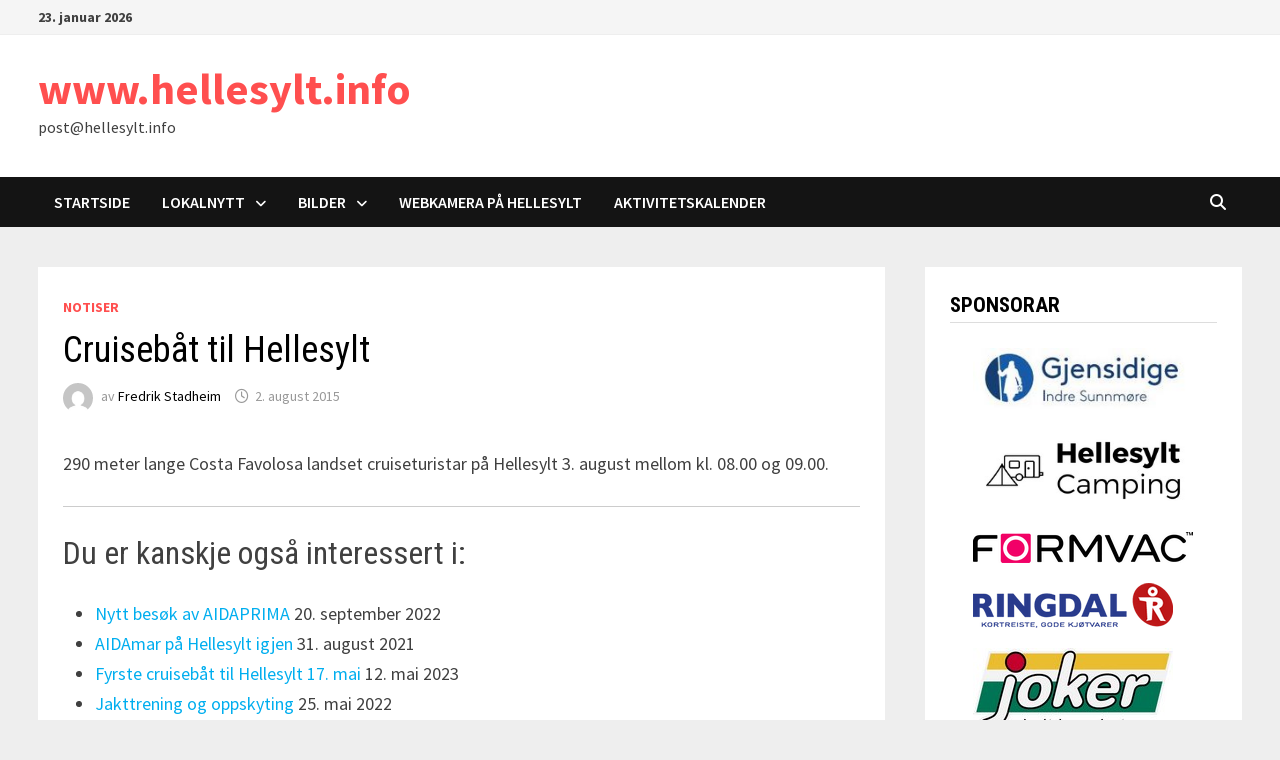

--- FILE ---
content_type: text/html; charset=UTF-8
request_url: https://www.hellesylt.info/2015/08/cruisebat-til-hellesylt/
body_size: 15459
content:
<!doctype html>
<html dir="ltr" lang="nb-NO" prefix="og: https://ogp.me/ns#">
<head>
	<meta charset="UTF-8">
	<meta name="viewport" content="width=device-width, initial-scale=1">
	<link rel="profile" href="https://gmpg.org/xfn/11">

	<title>Cruisebåt til Hellesylt - www.hellesylt.info</title>

		<!-- All in One SEO 4.7.1.1 - aioseo.com -->
		<meta name="description" content="290 meter lange Costa Favolosa landset cruiseturistar på Hellesylt 3. august mellom kl. 08.00 og 09.00." />
		<meta name="robots" content="max-image-preview:large" />
		<link rel="canonical" href="https://www.hellesylt.info/2015/08/cruisebat-til-hellesylt/" />
		<meta name="generator" content="All in One SEO (AIOSEO) 4.7.1.1" />
		<meta property="og:locale" content="nb_NO" />
		<meta property="og:site_name" content="www.hellesylt.info - post@hellesylt.info" />
		<meta property="og:type" content="article" />
		<meta property="og:title" content="Cruisebåt til Hellesylt - www.hellesylt.info" />
		<meta property="og:description" content="290 meter lange Costa Favolosa landset cruiseturistar på Hellesylt 3. august mellom kl. 08.00 og 09.00." />
		<meta property="og:url" content="https://www.hellesylt.info/2015/08/cruisebat-til-hellesylt/" />
		<meta property="article:published_time" content="2015-08-02T15:28:56+00:00" />
		<meta property="article:modified_time" content="2015-08-02T15:28:56+00:00" />
		<meta property="article:publisher" content="https://www.facebook.com/hellesylt.info" />
		<meta name="twitter:card" content="summary" />
		<meta name="twitter:title" content="Cruisebåt til Hellesylt - www.hellesylt.info" />
		<meta name="twitter:description" content="290 meter lange Costa Favolosa landset cruiseturistar på Hellesylt 3. august mellom kl. 08.00 og 09.00." />
		<script type="application/ld+json" class="aioseo-schema">
			{"@context":"https:\/\/schema.org","@graph":[{"@type":"BlogPosting","@id":"https:\/\/www.hellesylt.info\/2015\/08\/cruisebat-til-hellesylt\/#blogposting","name":"Cruiseb\u00e5t til Hellesylt - www.hellesylt.info","headline":"Cruiseb\u00e5t til Hellesylt","author":{"@id":"https:\/\/www.hellesylt.info\/author\/fredrik\/#author"},"publisher":{"@id":"https:\/\/www.hellesylt.info\/#organization"},"datePublished":"2015-08-02T17:28:56+02:00","dateModified":"2015-08-02T17:28:56+02:00","inLanguage":"nb-NO","mainEntityOfPage":{"@id":"https:\/\/www.hellesylt.info\/2015\/08\/cruisebat-til-hellesylt\/#webpage"},"isPartOf":{"@id":"https:\/\/www.hellesylt.info\/2015\/08\/cruisebat-til-hellesylt\/#webpage"},"articleSection":"Notiser"},{"@type":"BreadcrumbList","@id":"https:\/\/www.hellesylt.info\/2015\/08\/cruisebat-til-hellesylt\/#breadcrumblist","itemListElement":[{"@type":"ListItem","@id":"https:\/\/www.hellesylt.info\/#listItem","position":1,"name":"Home","item":"https:\/\/www.hellesylt.info\/","nextItem":"https:\/\/www.hellesylt.info\/2015\/#listItem"},{"@type":"ListItem","@id":"https:\/\/www.hellesylt.info\/2015\/#listItem","position":2,"name":"2015","item":"https:\/\/www.hellesylt.info\/2015\/","nextItem":"https:\/\/www.hellesylt.info\/2015\/08\/#listItem","previousItem":"https:\/\/www.hellesylt.info\/#listItem"},{"@type":"ListItem","@id":"https:\/\/www.hellesylt.info\/2015\/08\/#listItem","position":3,"name":"August","item":"https:\/\/www.hellesylt.info\/2015\/08\/","nextItem":"https:\/\/www.hellesylt.info\/2015\/08\/cruisebat-til-hellesylt\/#listItem","previousItem":"https:\/\/www.hellesylt.info\/2015\/#listItem"},{"@type":"ListItem","@id":"https:\/\/www.hellesylt.info\/2015\/08\/cruisebat-til-hellesylt\/#listItem","position":4,"name":"Cruiseb\u00e5t til Hellesylt","previousItem":"https:\/\/www.hellesylt.info\/2015\/08\/#listItem"}]},{"@type":"Organization","@id":"https:\/\/www.hellesylt.info\/#organization","name":"www.hellesylt.info","description":"post@hellesylt.info","url":"https:\/\/www.hellesylt.info\/","sameAs":["https:\/\/www.facebook.com\/hellesylt.info"]},{"@type":"Person","@id":"https:\/\/www.hellesylt.info\/author\/fredrik\/#author","url":"https:\/\/www.hellesylt.info\/author\/fredrik\/","name":"Fredrik Stadheim","image":{"@type":"ImageObject","@id":"https:\/\/www.hellesylt.info\/2015\/08\/cruisebat-til-hellesylt\/#authorImage","url":"https:\/\/secure.gravatar.com\/avatar\/5ccf7425082e558de949692a027b31e97d733d109ddff53d4bcfe6227e7faac3?s=96&d=mm&r=g","width":96,"height":96,"caption":"Fredrik Stadheim"}},{"@type":"WebPage","@id":"https:\/\/www.hellesylt.info\/2015\/08\/cruisebat-til-hellesylt\/#webpage","url":"https:\/\/www.hellesylt.info\/2015\/08\/cruisebat-til-hellesylt\/","name":"Cruiseb\u00e5t til Hellesylt - www.hellesylt.info","description":"290 meter lange Costa Favolosa landset cruiseturistar p\u00e5 Hellesylt 3. august mellom kl. 08.00 og 09.00.","inLanguage":"nb-NO","isPartOf":{"@id":"https:\/\/www.hellesylt.info\/#website"},"breadcrumb":{"@id":"https:\/\/www.hellesylt.info\/2015\/08\/cruisebat-til-hellesylt\/#breadcrumblist"},"author":{"@id":"https:\/\/www.hellesylt.info\/author\/fredrik\/#author"},"creator":{"@id":"https:\/\/www.hellesylt.info\/author\/fredrik\/#author"},"datePublished":"2015-08-02T17:28:56+02:00","dateModified":"2015-08-02T17:28:56+02:00"},{"@type":"WebSite","@id":"https:\/\/www.hellesylt.info\/#website","url":"https:\/\/www.hellesylt.info\/","name":"www.hellesylt.info","description":"post@hellesylt.info","inLanguage":"nb-NO","publisher":{"@id":"https:\/\/www.hellesylt.info\/#organization"}}]}
		</script>
		<!-- All in One SEO -->

<link rel='dns-prefetch' href='//stats.wp.com' />
<link rel='dns-prefetch' href='//fonts.googleapis.com' />
<link rel='dns-prefetch' href='//c0.wp.com' />
<link rel='dns-prefetch' href='//i0.wp.com' />
<link rel="alternate" type="application/rss+xml" title="www.hellesylt.info &raquo; strøm" href="https://www.hellesylt.info/feed/" />
<link rel="alternate" type="application/rss+xml" title="www.hellesylt.info &raquo; kommentarstrøm" href="https://www.hellesylt.info/comments/feed/" />
<link rel="alternate" type="text/calendar" title="www.hellesylt.info &raquo; iCal-feed" href="https://www.hellesylt.info/events/?ical=1" />
<link rel="alternate" title="oEmbed (JSON)" type="application/json+oembed" href="https://www.hellesylt.info/wp-json/oembed/1.0/embed?url=https%3A%2F%2Fwww.hellesylt.info%2F2015%2F08%2Fcruisebat-til-hellesylt%2F" />
<link rel="alternate" title="oEmbed (XML)" type="text/xml+oembed" href="https://www.hellesylt.info/wp-json/oembed/1.0/embed?url=https%3A%2F%2Fwww.hellesylt.info%2F2015%2F08%2Fcruisebat-til-hellesylt%2F&#038;format=xml" />
<style id='wp-img-auto-sizes-contain-inline-css' type='text/css'>
img:is([sizes=auto i],[sizes^="auto," i]){contain-intrinsic-size:3000px 1500px}
/*# sourceURL=wp-img-auto-sizes-contain-inline-css */
</style>
<link rel='stylesheet' id='jetpack_related-posts-css' href='https://c0.wp.com/p/jetpack/13.9.1/modules/related-posts/related-posts.css' type='text/css' media='all' />
<style id='wp-emoji-styles-inline-css' type='text/css'>

	img.wp-smiley, img.emoji {
		display: inline !important;
		border: none !important;
		box-shadow: none !important;
		height: 1em !important;
		width: 1em !important;
		margin: 0 0.07em !important;
		vertical-align: -0.1em !important;
		background: none !important;
		padding: 0 !important;
	}
/*# sourceURL=wp-emoji-styles-inline-css */
</style>
<link rel='stylesheet' id='wp-block-library-css' href='https://c0.wp.com/c/6.9/wp-includes/css/dist/block-library/style.min.css' type='text/css' media='all' />
<style id='wp-block-archives-inline-css' type='text/css'>
.wp-block-archives{box-sizing:border-box}.wp-block-archives-dropdown label{display:block}
/*# sourceURL=https://c0.wp.com/c/6.9/wp-includes/blocks/archives/style.min.css */
</style>
<link rel='stylesheet' id='mediaelement-css' href='https://c0.wp.com/c/6.9/wp-includes/js/mediaelement/mediaelementplayer-legacy.min.css' type='text/css' media='all' />
<link rel='stylesheet' id='wp-mediaelement-css' href='https://c0.wp.com/c/6.9/wp-includes/js/mediaelement/wp-mediaelement.min.css' type='text/css' media='all' />
<style id='global-styles-inline-css' type='text/css'>
:root{--wp--preset--aspect-ratio--square: 1;--wp--preset--aspect-ratio--4-3: 4/3;--wp--preset--aspect-ratio--3-4: 3/4;--wp--preset--aspect-ratio--3-2: 3/2;--wp--preset--aspect-ratio--2-3: 2/3;--wp--preset--aspect-ratio--16-9: 16/9;--wp--preset--aspect-ratio--9-16: 9/16;--wp--preset--color--black: #000000;--wp--preset--color--cyan-bluish-gray: #abb8c3;--wp--preset--color--white: #ffffff;--wp--preset--color--pale-pink: #f78da7;--wp--preset--color--vivid-red: #cf2e2e;--wp--preset--color--luminous-vivid-orange: #ff6900;--wp--preset--color--luminous-vivid-amber: #fcb900;--wp--preset--color--light-green-cyan: #7bdcb5;--wp--preset--color--vivid-green-cyan: #00d084;--wp--preset--color--pale-cyan-blue: #8ed1fc;--wp--preset--color--vivid-cyan-blue: #0693e3;--wp--preset--color--vivid-purple: #9b51e0;--wp--preset--gradient--vivid-cyan-blue-to-vivid-purple: linear-gradient(135deg,rgb(6,147,227) 0%,rgb(155,81,224) 100%);--wp--preset--gradient--light-green-cyan-to-vivid-green-cyan: linear-gradient(135deg,rgb(122,220,180) 0%,rgb(0,208,130) 100%);--wp--preset--gradient--luminous-vivid-amber-to-luminous-vivid-orange: linear-gradient(135deg,rgb(252,185,0) 0%,rgb(255,105,0) 100%);--wp--preset--gradient--luminous-vivid-orange-to-vivid-red: linear-gradient(135deg,rgb(255,105,0) 0%,rgb(207,46,46) 100%);--wp--preset--gradient--very-light-gray-to-cyan-bluish-gray: linear-gradient(135deg,rgb(238,238,238) 0%,rgb(169,184,195) 100%);--wp--preset--gradient--cool-to-warm-spectrum: linear-gradient(135deg,rgb(74,234,220) 0%,rgb(151,120,209) 20%,rgb(207,42,186) 40%,rgb(238,44,130) 60%,rgb(251,105,98) 80%,rgb(254,248,76) 100%);--wp--preset--gradient--blush-light-purple: linear-gradient(135deg,rgb(255,206,236) 0%,rgb(152,150,240) 100%);--wp--preset--gradient--blush-bordeaux: linear-gradient(135deg,rgb(254,205,165) 0%,rgb(254,45,45) 50%,rgb(107,0,62) 100%);--wp--preset--gradient--luminous-dusk: linear-gradient(135deg,rgb(255,203,112) 0%,rgb(199,81,192) 50%,rgb(65,88,208) 100%);--wp--preset--gradient--pale-ocean: linear-gradient(135deg,rgb(255,245,203) 0%,rgb(182,227,212) 50%,rgb(51,167,181) 100%);--wp--preset--gradient--electric-grass: linear-gradient(135deg,rgb(202,248,128) 0%,rgb(113,206,126) 100%);--wp--preset--gradient--midnight: linear-gradient(135deg,rgb(2,3,129) 0%,rgb(40,116,252) 100%);--wp--preset--font-size--small: 13px;--wp--preset--font-size--medium: 20px;--wp--preset--font-size--large: 36px;--wp--preset--font-size--x-large: 42px;--wp--preset--spacing--20: 0.44rem;--wp--preset--spacing--30: 0.67rem;--wp--preset--spacing--40: 1rem;--wp--preset--spacing--50: 1.5rem;--wp--preset--spacing--60: 2.25rem;--wp--preset--spacing--70: 3.38rem;--wp--preset--spacing--80: 5.06rem;--wp--preset--shadow--natural: 6px 6px 9px rgba(0, 0, 0, 0.2);--wp--preset--shadow--deep: 12px 12px 50px rgba(0, 0, 0, 0.4);--wp--preset--shadow--sharp: 6px 6px 0px rgba(0, 0, 0, 0.2);--wp--preset--shadow--outlined: 6px 6px 0px -3px rgb(255, 255, 255), 6px 6px rgb(0, 0, 0);--wp--preset--shadow--crisp: 6px 6px 0px rgb(0, 0, 0);}:where(.is-layout-flex){gap: 0.5em;}:where(.is-layout-grid){gap: 0.5em;}body .is-layout-flex{display: flex;}.is-layout-flex{flex-wrap: wrap;align-items: center;}.is-layout-flex > :is(*, div){margin: 0;}body .is-layout-grid{display: grid;}.is-layout-grid > :is(*, div){margin: 0;}:where(.wp-block-columns.is-layout-flex){gap: 2em;}:where(.wp-block-columns.is-layout-grid){gap: 2em;}:where(.wp-block-post-template.is-layout-flex){gap: 1.25em;}:where(.wp-block-post-template.is-layout-grid){gap: 1.25em;}.has-black-color{color: var(--wp--preset--color--black) !important;}.has-cyan-bluish-gray-color{color: var(--wp--preset--color--cyan-bluish-gray) !important;}.has-white-color{color: var(--wp--preset--color--white) !important;}.has-pale-pink-color{color: var(--wp--preset--color--pale-pink) !important;}.has-vivid-red-color{color: var(--wp--preset--color--vivid-red) !important;}.has-luminous-vivid-orange-color{color: var(--wp--preset--color--luminous-vivid-orange) !important;}.has-luminous-vivid-amber-color{color: var(--wp--preset--color--luminous-vivid-amber) !important;}.has-light-green-cyan-color{color: var(--wp--preset--color--light-green-cyan) !important;}.has-vivid-green-cyan-color{color: var(--wp--preset--color--vivid-green-cyan) !important;}.has-pale-cyan-blue-color{color: var(--wp--preset--color--pale-cyan-blue) !important;}.has-vivid-cyan-blue-color{color: var(--wp--preset--color--vivid-cyan-blue) !important;}.has-vivid-purple-color{color: var(--wp--preset--color--vivid-purple) !important;}.has-black-background-color{background-color: var(--wp--preset--color--black) !important;}.has-cyan-bluish-gray-background-color{background-color: var(--wp--preset--color--cyan-bluish-gray) !important;}.has-white-background-color{background-color: var(--wp--preset--color--white) !important;}.has-pale-pink-background-color{background-color: var(--wp--preset--color--pale-pink) !important;}.has-vivid-red-background-color{background-color: var(--wp--preset--color--vivid-red) !important;}.has-luminous-vivid-orange-background-color{background-color: var(--wp--preset--color--luminous-vivid-orange) !important;}.has-luminous-vivid-amber-background-color{background-color: var(--wp--preset--color--luminous-vivid-amber) !important;}.has-light-green-cyan-background-color{background-color: var(--wp--preset--color--light-green-cyan) !important;}.has-vivid-green-cyan-background-color{background-color: var(--wp--preset--color--vivid-green-cyan) !important;}.has-pale-cyan-blue-background-color{background-color: var(--wp--preset--color--pale-cyan-blue) !important;}.has-vivid-cyan-blue-background-color{background-color: var(--wp--preset--color--vivid-cyan-blue) !important;}.has-vivid-purple-background-color{background-color: var(--wp--preset--color--vivid-purple) !important;}.has-black-border-color{border-color: var(--wp--preset--color--black) !important;}.has-cyan-bluish-gray-border-color{border-color: var(--wp--preset--color--cyan-bluish-gray) !important;}.has-white-border-color{border-color: var(--wp--preset--color--white) !important;}.has-pale-pink-border-color{border-color: var(--wp--preset--color--pale-pink) !important;}.has-vivid-red-border-color{border-color: var(--wp--preset--color--vivid-red) !important;}.has-luminous-vivid-orange-border-color{border-color: var(--wp--preset--color--luminous-vivid-orange) !important;}.has-luminous-vivid-amber-border-color{border-color: var(--wp--preset--color--luminous-vivid-amber) !important;}.has-light-green-cyan-border-color{border-color: var(--wp--preset--color--light-green-cyan) !important;}.has-vivid-green-cyan-border-color{border-color: var(--wp--preset--color--vivid-green-cyan) !important;}.has-pale-cyan-blue-border-color{border-color: var(--wp--preset--color--pale-cyan-blue) !important;}.has-vivid-cyan-blue-border-color{border-color: var(--wp--preset--color--vivid-cyan-blue) !important;}.has-vivid-purple-border-color{border-color: var(--wp--preset--color--vivid-purple) !important;}.has-vivid-cyan-blue-to-vivid-purple-gradient-background{background: var(--wp--preset--gradient--vivid-cyan-blue-to-vivid-purple) !important;}.has-light-green-cyan-to-vivid-green-cyan-gradient-background{background: var(--wp--preset--gradient--light-green-cyan-to-vivid-green-cyan) !important;}.has-luminous-vivid-amber-to-luminous-vivid-orange-gradient-background{background: var(--wp--preset--gradient--luminous-vivid-amber-to-luminous-vivid-orange) !important;}.has-luminous-vivid-orange-to-vivid-red-gradient-background{background: var(--wp--preset--gradient--luminous-vivid-orange-to-vivid-red) !important;}.has-very-light-gray-to-cyan-bluish-gray-gradient-background{background: var(--wp--preset--gradient--very-light-gray-to-cyan-bluish-gray) !important;}.has-cool-to-warm-spectrum-gradient-background{background: var(--wp--preset--gradient--cool-to-warm-spectrum) !important;}.has-blush-light-purple-gradient-background{background: var(--wp--preset--gradient--blush-light-purple) !important;}.has-blush-bordeaux-gradient-background{background: var(--wp--preset--gradient--blush-bordeaux) !important;}.has-luminous-dusk-gradient-background{background: var(--wp--preset--gradient--luminous-dusk) !important;}.has-pale-ocean-gradient-background{background: var(--wp--preset--gradient--pale-ocean) !important;}.has-electric-grass-gradient-background{background: var(--wp--preset--gradient--electric-grass) !important;}.has-midnight-gradient-background{background: var(--wp--preset--gradient--midnight) !important;}.has-small-font-size{font-size: var(--wp--preset--font-size--small) !important;}.has-medium-font-size{font-size: var(--wp--preset--font-size--medium) !important;}.has-large-font-size{font-size: var(--wp--preset--font-size--large) !important;}.has-x-large-font-size{font-size: var(--wp--preset--font-size--x-large) !important;}
/*# sourceURL=global-styles-inline-css */
</style>

<style id='classic-theme-styles-inline-css' type='text/css'>
/*! This file is auto-generated */
.wp-block-button__link{color:#fff;background-color:#32373c;border-radius:9999px;box-shadow:none;text-decoration:none;padding:calc(.667em + 2px) calc(1.333em + 2px);font-size:1.125em}.wp-block-file__button{background:#32373c;color:#fff;text-decoration:none}
/*# sourceURL=/wp-includes/css/classic-themes.min.css */
</style>
<link rel='stylesheet' id='contact-form-7-css' href='https://www.hellesylt.info/wp-content/plugins/contact-form-7/includes/css/styles.css?ver=5.9.8' type='text/css' media='all' />
<link rel='stylesheet' id='font-awesome-css' href='https://www.hellesylt.info/wp-content/themes/bam/assets/fonts/css/all.min.css?ver=6.7.2' type='text/css' media='all' />
<link rel='stylesheet' id='bam-style-css' href='https://www.hellesylt.info/wp-content/themes/bam/style.css?ver=1.3.5' type='text/css' media='all' />
<link rel='stylesheet' id='bam-google-fonts-css' href='https://fonts.googleapis.com/css?family=Source+Sans+Pro%3A100%2C200%2C300%2C400%2C500%2C600%2C700%2C800%2C900%2C100i%2C200i%2C300i%2C400i%2C500i%2C600i%2C700i%2C800i%2C900i|Roboto+Condensed%3A100%2C200%2C300%2C400%2C500%2C600%2C700%2C800%2C900%2C100i%2C200i%2C300i%2C400i%2C500i%2C600i%2C700i%2C800i%2C900i%26subset%3Dlatin' type='text/css' media='all' />
<script type="text/javascript" id="jetpack_related-posts-js-extra">
/* <![CDATA[ */
var related_posts_js_options = {"post_heading":"h4"};
//# sourceURL=jetpack_related-posts-js-extra
/* ]]> */
</script>
<script type="text/javascript" src="https://c0.wp.com/p/jetpack/13.9.1/_inc/build/related-posts/related-posts.min.js" id="jetpack_related-posts-js"></script>
<link rel="https://api.w.org/" href="https://www.hellesylt.info/wp-json/" /><link rel="alternate" title="JSON" type="application/json" href="https://www.hellesylt.info/wp-json/wp/v2/posts/9962" /><link rel="EditURI" type="application/rsd+xml" title="RSD" href="https://www.hellesylt.info/xmlrpc.php?rsd" />

<link rel='shortlink' href='https://www.hellesylt.info/?p=9962' />

<!-- This site is using AdRotate v5.13.4 to display their advertisements - https://ajdg.solutions/ -->
<!-- AdRotate CSS -->
<style type="text/css" media="screen">
	.g { margin:0px; padding:0px; overflow:hidden; line-height:1; zoom:1; }
	.g img { height:auto; }
	.g-col { position:relative; float:left; }
	.g-col:first-child { margin-left: 0; }
	.g-col:last-child { margin-right: 0; }
	.g-1 { min-width:0px; max-width:300px; }
	.b-1 { margin:10px 0px 0px 0px; }
	.g-2 { width:100%; max-width:709px; height:100%; max-height:350px; margin: 0 auto; }
	.g-3 { min-width:0px; max-width:1120px; }
	.b-3 { margin:10px 0px 0px 0px; }
	.g-5 { min-width:10px; max-width:220px; margin: 0 auto; }
	.b-5 { margin:10px; }
	.g-6 { min-width:0px; max-width:7200px; margin: 0 auto; }
	.b-6 { margin:5px 0px 0px 0px; }
	.g-7 { min-width:0px; max-width:1000px; margin: 0 auto; }
	.b-7 { margin:0px 0px 0px 0px; }
	.g-8 {  margin: 0 auto; }
	@media only screen and (max-width: 480px) {
		.g-col, .g-dyn, .g-single { width:100%; margin-left:0; margin-right:0; }
	}
</style>
<!-- /AdRotate CSS -->

<meta name="et-api-version" content="v1"><meta name="et-api-origin" content="https://www.hellesylt.info"><link rel="https://theeventscalendar.com/" href="https://www.hellesylt.info/wp-json/tribe/tickets/v1/" /><meta name="tec-api-version" content="v1"><meta name="tec-api-origin" content="https://www.hellesylt.info"><link rel="alternate" href="https://www.hellesylt.info/wp-json/tribe/events/v1/" />	<style>img#wpstats{display:none}</style>
		<link rel="icon" href="https://i0.wp.com/www.hellesylt.info/wp-content/uploads/2015/04/cropped-hellesylt-logo.jpg?fit=32%2C32&#038;ssl=1" sizes="32x32" />
<link rel="icon" href="https://i0.wp.com/www.hellesylt.info/wp-content/uploads/2015/04/cropped-hellesylt-logo.jpg?fit=192%2C192&#038;ssl=1" sizes="192x192" />
<link rel="apple-touch-icon" href="https://i0.wp.com/www.hellesylt.info/wp-content/uploads/2015/04/cropped-hellesylt-logo.jpg?fit=180%2C180&#038;ssl=1" />
<meta name="msapplication-TileImage" content="https://i0.wp.com/www.hellesylt.info/wp-content/uploads/2015/04/cropped-hellesylt-logo.jpg?fit=270%2C270&#038;ssl=1" />

		<style type="text/css" id="theme-custom-css">
			/* Color CSS */
                    .page-content a:hover,
                    .entry-content a:hover {
                        color: #00aeef;
                    }
                
                    body.boxed-layout.custom-background,
                    body.boxed-layout {
                        background-color: #dddddd;
                    }
                
                    body.boxed-layout.custom-background.separate-containers,
                    body.boxed-layout.separate-containers {
                        background-color: #dddddd;
                    }
                
                    body.wide-layout.custom-background.separate-containers,
                    body.wide-layout.separate-containers {
                        background-color: #eeeeee;
                    }		</style>

	</head>

<body class="wp-singular post-template-default single single-post postid-9962 single-format-standard wp-embed-responsive wp-theme-bam tribe-no-js page-template-bam tec-no-tickets-on-recurring tec-no-rsvp-on-recurring wide-layout right-sidebar separate-containers tribe-theme-bam">



<div id="page" class="site">
	<a class="skip-link screen-reader-text" href="#content">Gå til innhold</a>

	
<div id="topbar" class="bam-topbar clearfix">

    <div class="container">

                    <span class="bam-date">23. januar 2026</span>
        
        
        
    </div>

</div>
	


<header id="masthead" class="site-header default-style">

    
    

<div id="site-header-inner" class="clearfix container left-logo">

    <div class="site-branding">
    <div class="site-branding-inner">

        
        <div class="site-branding-text">
                            <p class="site-title"><a href="https://www.hellesylt.info/" rel="home">www.hellesylt.info</a></p>
                                <p class="site-description">post@hellesylt.info</p>
                    </div><!-- .site-branding-text -->

    </div><!-- .site-branding-inner -->
</div><!-- .site-branding -->
        
</div><!-- #site-header-inner -->



<nav id="site-navigation" class="main-navigation">

    <div id="site-navigation-inner" class="container align-left show-search">
        
        <div class="menu-meny-1-container"><ul id="primary-menu" class="menu"><li id="menu-item-12" class="menu-item menu-item-type-custom menu-item-object-custom menu-item-home menu-item-12"><a href="http://www.hellesylt.info/">Startside</a></li>
<li id="menu-item-14" class="menu-item menu-item-type-taxonomy menu-item-object-category menu-item-has-children menu-item-14"><a href="https://www.hellesylt.info/category/lokalnytt/">Lokalnytt</a>
<ul class="sub-menu">
	<li id="menu-item-751" class="menu-item menu-item-type-taxonomy menu-item-object-category menu-item-751"><a href="https://www.hellesylt.info/category/lokalsport/">Lokalsport</a></li>
</ul>
</li>
<li id="menu-item-5972" class="menu-item menu-item-type-taxonomy menu-item-object-category menu-item-has-children menu-item-5972"><a href="https://www.hellesylt.info/category/bilder/">Bilder</a>
<ul class="sub-menu">
	<li id="menu-item-5809" class="menu-item menu-item-type-taxonomy menu-item-object-category menu-item-5809"><a href="https://www.hellesylt.info/category/bilder/dagens-bilde/">Dagens Bilde</a></li>
	<li id="menu-item-5810" class="menu-item menu-item-type-taxonomy menu-item-object-category menu-item-5810"><a href="https://www.hellesylt.info/category/bilder/gamle-bilde/">Gamle Bilde</a></li>
</ul>
</li>
<li id="menu-item-6536" class="menu-item menu-item-type-post_type menu-item-object-page menu-item-6536"><a href="https://www.hellesylt.info/webkamera/">Webkamera på Hellesylt</a></li>
<li id="menu-item-8052" class="menu-item menu-item-type-custom menu-item-object-custom menu-item-8052"><a href="http://www.hellesylt.info/events/">Aktivitetskalender</a></li>
</ul></div><div class="bam-search-button-icon">
    <i class="fas fa-search" aria-hidden="true"></i>
</div>
<div class="bam-search-box-container">
    <div class="bam-search-box">
        <form role="search" method="get" class="search-form" action="https://www.hellesylt.info/">
				<label>
					<span class="screen-reader-text">Søk etter:</span>
					<input type="search" class="search-field" placeholder="Søk &hellip;" value="" name="s" />
				</label>
				<input type="submit" class="search-submit" value="Søk" />
			</form>    </div><!-- th-search-box -->
</div><!-- .th-search-box-container -->

        <button class="menu-toggle" aria-controls="primary-menu" aria-expanded="false" data-toggle-target=".mobile-navigation"><i class="fas fa-bars"></i>Meny</button>
        
    </div><!-- .container -->
    
</nav><!-- #site-navigation -->
<div class="mobile-dropdown">
    <nav class="mobile-navigation">
        <div class="menu-meny-1-container"><ul id="primary-menu-mobile" class="menu"><li class="menu-item menu-item-type-custom menu-item-object-custom menu-item-home menu-item-12"><a href="http://www.hellesylt.info/">Startside</a></li>
<li class="menu-item menu-item-type-taxonomy menu-item-object-category menu-item-has-children menu-item-14"><a href="https://www.hellesylt.info/category/lokalnytt/">Lokalnytt</a><button class="dropdown-toggle" data-toggle-target=".mobile-navigation .menu-item-14 > .sub-menu" aria-expanded="false"><span class="screen-reader-text">Show sub menu</span></button>
<ul class="sub-menu">
	<li class="menu-item menu-item-type-taxonomy menu-item-object-category menu-item-751"><a href="https://www.hellesylt.info/category/lokalsport/">Lokalsport</a></li>
</ul>
</li>
<li class="menu-item menu-item-type-taxonomy menu-item-object-category menu-item-has-children menu-item-5972"><a href="https://www.hellesylt.info/category/bilder/">Bilder</a><button class="dropdown-toggle" data-toggle-target=".mobile-navigation .menu-item-5972 > .sub-menu" aria-expanded="false"><span class="screen-reader-text">Show sub menu</span></button>
<ul class="sub-menu">
	<li class="menu-item menu-item-type-taxonomy menu-item-object-category menu-item-5809"><a href="https://www.hellesylt.info/category/bilder/dagens-bilde/">Dagens Bilde</a></li>
	<li class="menu-item menu-item-type-taxonomy menu-item-object-category menu-item-5810"><a href="https://www.hellesylt.info/category/bilder/gamle-bilde/">Gamle Bilde</a></li>
</ul>
</li>
<li class="menu-item menu-item-type-post_type menu-item-object-page menu-item-6536"><a href="https://www.hellesylt.info/webkamera/">Webkamera på Hellesylt</a></li>
<li class="menu-item menu-item-type-custom menu-item-object-custom menu-item-8052"><a href="http://www.hellesylt.info/events/">Aktivitetskalender</a></li>
</ul></div>    </nav>
</div>

    
         
</header><!-- #masthead -->


	
	<div id="content" class="site-content">
		<div class="container">

	
	<div id="primary" class="content-area">

		
		<main id="main" class="site-main">

			
			
<article id="post-9962" class="bam-single-post post-9962 post type-post status-publish format-standard hentry category-notiser">

	
	<div class="category-list">
		<span class="cat-links"><a href="https://www.hellesylt.info/category/notiser/" rel="category tag">Notiser</a></span>	</div><!-- .category-list -->

	<header class="entry-header">
		<h1 class="entry-title">Cruisebåt til Hellesylt</h1>			<div class="entry-meta">
				<span class="byline"> <img class="author-photo" alt="Fredrik Stadheim" src="https://secure.gravatar.com/avatar/5ccf7425082e558de949692a027b31e97d733d109ddff53d4bcfe6227e7faac3?s=96&#038;d=mm&#038;r=g" />av <span class="author vcard"><a class="url fn n" href="https://www.hellesylt.info/author/fredrik/">Fredrik Stadheim</a></span></span><span class="posted-on"><i class="far fa-clock"></i><a href="https://www.hellesylt.info/2015/08/cruisebat-til-hellesylt/" rel="bookmark"><time class="entry-date published updated" datetime="2015-08-02T17:28:56+02:00">2. august 2015</time></a></span>			</div><!-- .entry-meta -->
			</header><!-- .entry-header -->

	
	
	
	<div class="entry-content">
		<!-- Either there are no banners, they are disabled or none qualified for this location! --><p>290 meter lange Costa Favolosa landset cruiseturistar på Hellesylt 3. august mellom kl. 08.00 og 09.00.
<div class="crp_related     crp-text-only"><hr><p><h2>Du er kanskje også interessert i:</h2><ul><li><a href="https://www.hellesylt.info/2022/09/nytt-besok-av-aidaprima/"     class="crp_link post-34424"><span class="crp_title">Nytt besøk av AIDAPRIMA</span></a><span class="crp_date"> 20. september 2022</span> </li><li><a href="https://www.hellesylt.info/2021/08/aidamar-pa-hellesylt-igjen/"     class="crp_link post-31323"><span class="crp_title">AIDAmar på Hellesylt igjen</span></a><span class="crp_date"> 31. august 2021</span> </li><li><a href="https://www.hellesylt.info/2023/05/fyrste-cruisebat-til-hellesylt-17-mai/"     class="crp_link post-36523"><span class="crp_title">Fyrste cruisebåt til Hellesylt 17. mai</span></a><span class="crp_date"> 12. mai 2023</span> </li><li><a href="https://www.hellesylt.info/2022/05/jakttrening-og-oppskyting/"     class="crp_link post-33591"><span class="crp_title">Jakttrening og oppskyting</span></a><span class="crp_date"> 25. mai 2022</span> </li><li><a href="https://www.hellesylt.info/2021/07/arrangerer-norges-cup-i-hyttehola/"     class="crp_link post-31130"><span class="crp_title">Arrangerer Norges-cup i Hyttehola</span></a><span class="crp_date"> 29. juli 2021</span> </li><li><a href="https://www.hellesylt.info/2020/08/tronstadsaetra/"     class="crp_link post-28727"><span class="crp_title">Tronstadsætra</span></a><span class="crp_date"> 21. august 2020</span> </li><li><a href="https://www.hellesylt.info/2022/07/hellesyltlopet-gar-i-ny-trase/"     class="crp_link post-33896"><span class="crp_title">Hellesyltløpet går i ny trasé</span></a><span class="crp_date"> 3. juli 2022</span> </li><li><a href="https://www.hellesylt.info/2021/03/ny-asfalt-pa-vegstrekningar/"     class="crp_link post-30326"><span class="crp_title">Ny asfalt på vegstrekningar</span></a><span class="crp_date"> 26. mars 2021</span> </li></ul><div class="crp_clear"></div></div>
<div id='jp-relatedposts' class='jp-relatedposts' >
	<h3 class="jp-relatedposts-headline"><em>Relatert</em></h3>
</div>	</div><!-- .entry-content -->

	
	<footer class="entry-footer">
			</footer><!-- .entry-footer -->

	
</article><!-- #post-9962 -->
	<nav class="navigation post-navigation" aria-label="Innlegg">
		<h2 class="screen-reader-text">Innleggsnavigasjon</h2>
		<div class="nav-links"><div class="nav-previous"><a href="https://www.hellesylt.info/2015/08/vm-undervannsrugby-2/" rel="prev"><span class="meta-nav" aria-hidden="true">Forrige innlegg</span> <span class="screen-reader-text">Forrige innlegg:</span> <br/><span class="post-title">Sølvmedalje til Siri</span></a></div><div class="nav-next"><a href="https://www.hellesylt.info/2015/08/dansar-for-cruiseturistar/" rel="next"><span class="meta-nav" aria-hidden="true">Neste innlegg</span> <span class="screen-reader-text">Neste innlegg:</span> <br/><span class="post-title">Dansar for cruiseturistar</span></a></div></div>
	</nav><div class="bam-authorbox clearfix">

    <div class="bam-author-img">
        <img alt='' src='https://secure.gravatar.com/avatar/5ccf7425082e558de949692a027b31e97d733d109ddff53d4bcfe6227e7faac3?s=100&#038;d=mm&#038;r=g' srcset='https://secure.gravatar.com/avatar/5ccf7425082e558de949692a027b31e97d733d109ddff53d4bcfe6227e7faac3?s=200&#038;d=mm&#038;r=g 2x' class='avatar avatar-100 photo' height='100' width='100' decoding='async'/>    </div>

    <div class="bam-author-content">
        <h4 class="author-name">Fredrik Stadheim</h4>
        <p class="author-description">Fredrik Stadheim. epost: <a href="mailto:fredrik@hellesylt.info">fredrik@hellesylt.info</a>
Telefon: 900 83 380</p>
        <a class="author-posts-link" href="https://www.hellesylt.info/author/fredrik/" title="Fredrik Stadheim">
            Vis alle innlegg av Fredrik Stadheim &rarr;        </a>
    </div>

</div>


<div class="bam-related-posts clearfix">

    <h3 class="related-section-title">Kan være du også vil like</h3>

    <div class="related-posts-wrap">
                    <div class="related-post">
                <div class="related-post-thumbnail">
                    <a href="https://www.hellesylt.info/2017/05/damekamp-pa-hellesylt-stadion/">
                        <img width="445" height="265" src="https://i0.wp.com/www.hellesylt.info/wp-content/uploads/2017/05/Damelaget-11.jpg?resize=445%2C265&amp;ssl=1" class="attachment-bam-thumb size-bam-thumb wp-post-image" alt="" decoding="async" fetchpriority="high" />                    </a>
                </div><!-- .related-post-thumbnail -->
                <h3 class="related-post-title">
                    <a href="https://www.hellesylt.info/2017/05/damekamp-pa-hellesylt-stadion/" rel="bookmark" title="Damekamp på Hellesylt stadion">
                        Damekamp på Hellesylt stadion                    </a>
                </h3><!-- .related-post-title -->
                <div class="related-post-meta"><span class="posted-on"><i class="far fa-clock"></i><a href="https://www.hellesylt.info/2017/05/damekamp-pa-hellesylt-stadion/" rel="bookmark"><time class="entry-date published updated" datetime="2017-05-03T20:55:01+02:00">3. mai 2017</time></a></span></div>
            </div><!-- .related-post -->
                    <div class="related-post">
                <div class="related-post-thumbnail">
                    <a href="https://www.hellesylt.info/2018/11/markerer-jubileum-pa-generasjonstreff/">
                        <img width="445" height="265" src="https://i0.wp.com/www.hellesylt.info/wp-content/uploads/2018/11/Dans.jpg?resize=445%2C265&amp;ssl=1" class="attachment-bam-thumb size-bam-thumb wp-post-image" alt="" decoding="async" />                    </a>
                </div><!-- .related-post-thumbnail -->
                <h3 class="related-post-title">
                    <a href="https://www.hellesylt.info/2018/11/markerer-jubileum-pa-generasjonstreff/" rel="bookmark" title="Markerer jubileum på Generasjonstreff">
                        Markerer jubileum på Generasjonstreff                    </a>
                </h3><!-- .related-post-title -->
                <div class="related-post-meta"><span class="posted-on"><i class="far fa-clock"></i><a href="https://www.hellesylt.info/2018/11/markerer-jubileum-pa-generasjonstreff/" rel="bookmark"><time class="entry-date published updated" datetime="2018-11-14T09:22:04+01:00">14. november 2018</time></a></span></div>
            </div><!-- .related-post -->
                    <div class="related-post">
                <div class="related-post-thumbnail">
                    <a href="https://www.hellesylt.info/2015/09/fire-hjortar-pa-bjordal/">
                                            </a>
                </div><!-- .related-post-thumbnail -->
                <h3 class="related-post-title">
                    <a href="https://www.hellesylt.info/2015/09/fire-hjortar-pa-bjordal/" rel="bookmark" title="Fire hjortar på Bjørdal">
                        Fire hjortar på Bjørdal                    </a>
                </h3><!-- .related-post-title -->
                <div class="related-post-meta"><span class="posted-on"><i class="far fa-clock"></i><a href="https://www.hellesylt.info/2015/09/fire-hjortar-pa-bjordal/" rel="bookmark"><time class="entry-date published updated" datetime="2015-09-02T09:15:02+02:00">2. september 2015</time></a></span></div>
            </div><!-- .related-post -->
            </div><!-- .related-post-wrap-->

</div><!-- .related-posts -->


			
		</main><!-- #main -->

		
	</div><!-- #primary -->

	


<aside id="secondary" class="widget-area">

	
	<section id="adrotate_widgets-19" class="widget adrotate_widgets"><h4 class="widget-title">Sponsorar</h4><div class="g g-5"><div class="g-col b-5 a-49"><a href="https://www.gjensidige.no/indre-sunnmore">
<img src="http://www.hellesylt.info/wp-content/uploads/2021/01/250x-gjensidige.jpg"></a></div></div><div class="g g-5"><div class="g-col b-5 a-50"><a href="https://www.hellesyltcamping.no/"><img src="http://www.hellesylt.info/wp-content/uploads/2022/02/logo_white_background-300y.jpg"></a></div></div><div class="g g-5"><div class="g-col b-5 a-26"><a href="http://www.formvac.no"><img src="http://www.hellesylt.info/wp-content/uploads/2015/04/Formvac_sort_red.png"></a></div></div><div class="g g-5"><div class="g-col b-5 a-19"><a href="http://www.oleringdal.no/"><img src="http://www.hellesylt.info/wp-content/uploads/2015/01/ole-ringdal.png"></a></div></div><div class="g g-5"><div class="g-col b-5 a-20"><a href="https://www.facebook.com/pages/Joker-Hellesylt-Ringdal-co/257453577603337"><img src="http://www.hellesylt.info/wp-content/uploads/2015/01/Joker.jpg"></a></div></div><div class="g g-5"><div class="g-col b-5 a-23"><a href="http://www.tussa.no/"><img src="https://www.hellesylt.info/wp-content/uploads/2024/02/160px-Tussa_logo_RGB_morkebla.jpg"></a></div></div><div class="g g-5"><div class="g-col b-5 a-39"><a href="http://www.bonseye.org"><img src="http://www.hellesylt.info/wp-content/uploads/2016/04/bonseye.jpg"></a></div></div></section><section id="block-4" class="widget widget_block widget_archive"><div class="wp-block-archives-dropdown wp-block-archives"><label for="wp-block-archives-1" class="wp-block-archives__label">Arkiv</label>
		<select id="wp-block-archives-1" name="archive-dropdown">
		<option value="">Velg måned</option>	<option value='https://www.hellesylt.info/2026/01/'> januar 2026 &nbsp;(14)</option>
	<option value='https://www.hellesylt.info/2025/12/'> desember 2025 &nbsp;(27)</option>
	<option value='https://www.hellesylt.info/2025/11/'> november 2025 &nbsp;(28)</option>
	<option value='https://www.hellesylt.info/2025/10/'> oktober 2025 &nbsp;(33)</option>
	<option value='https://www.hellesylt.info/2025/09/'> september 2025 &nbsp;(38)</option>
	<option value='https://www.hellesylt.info/2025/08/'> august 2025 &nbsp;(18)</option>
	<option value='https://www.hellesylt.info/2025/07/'> juli 2025 &nbsp;(23)</option>
	<option value='https://www.hellesylt.info/2025/06/'> juni 2025 &nbsp;(14)</option>
	<option value='https://www.hellesylt.info/2025/05/'> mai 2025 &nbsp;(24)</option>
	<option value='https://www.hellesylt.info/2025/04/'> april 2025 &nbsp;(25)</option>
	<option value='https://www.hellesylt.info/2025/03/'> mars 2025 &nbsp;(24)</option>
	<option value='https://www.hellesylt.info/2025/02/'> februar 2025 &nbsp;(22)</option>
	<option value='https://www.hellesylt.info/2025/01/'> januar 2025 &nbsp;(10)</option>
	<option value='https://www.hellesylt.info/2024/12/'> desember 2024 &nbsp;(33)</option>
	<option value='https://www.hellesylt.info/2024/11/'> november 2024 &nbsp;(20)</option>
	<option value='https://www.hellesylt.info/2024/10/'> oktober 2024 &nbsp;(35)</option>
	<option value='https://www.hellesylt.info/2024/09/'> september 2024 &nbsp;(33)</option>
	<option value='https://www.hellesylt.info/2024/08/'> august 2024 &nbsp;(17)</option>
	<option value='https://www.hellesylt.info/2024/07/'> juli 2024 &nbsp;(13)</option>
	<option value='https://www.hellesylt.info/2024/06/'> juni 2024 &nbsp;(25)</option>
	<option value='https://www.hellesylt.info/2024/05/'> mai 2024 &nbsp;(14)</option>
	<option value='https://www.hellesylt.info/2024/04/'> april 2024 &nbsp;(14)</option>
	<option value='https://www.hellesylt.info/2024/03/'> mars 2024 &nbsp;(32)</option>
	<option value='https://www.hellesylt.info/2024/02/'> februar 2024 &nbsp;(22)</option>
	<option value='https://www.hellesylt.info/2024/01/'> januar 2024 &nbsp;(13)</option>
	<option value='https://www.hellesylt.info/2023/12/'> desember 2023 &nbsp;(37)</option>
	<option value='https://www.hellesylt.info/2023/11/'> november 2023 &nbsp;(27)</option>
	<option value='https://www.hellesylt.info/2023/10/'> oktober 2023 &nbsp;(24)</option>
	<option value='https://www.hellesylt.info/2023/09/'> september 2023 &nbsp;(25)</option>
	<option value='https://www.hellesylt.info/2023/08/'> august 2023 &nbsp;(22)</option>
	<option value='https://www.hellesylt.info/2023/07/'> juli 2023 &nbsp;(31)</option>
	<option value='https://www.hellesylt.info/2023/06/'> juni 2023 &nbsp;(33)</option>
	<option value='https://www.hellesylt.info/2023/05/'> mai 2023 &nbsp;(43)</option>
	<option value='https://www.hellesylt.info/2023/04/'> april 2023 &nbsp;(26)</option>
	<option value='https://www.hellesylt.info/2023/03/'> mars 2023 &nbsp;(39)</option>
	<option value='https://www.hellesylt.info/2023/02/'> februar 2023 &nbsp;(20)</option>
	<option value='https://www.hellesylt.info/2023/01/'> januar 2023 &nbsp;(25)</option>
	<option value='https://www.hellesylt.info/2022/12/'> desember 2022 &nbsp;(30)</option>
	<option value='https://www.hellesylt.info/2022/11/'> november 2022 &nbsp;(28)</option>
	<option value='https://www.hellesylt.info/2022/10/'> oktober 2022 &nbsp;(41)</option>
	<option value='https://www.hellesylt.info/2022/09/'> september 2022 &nbsp;(45)</option>
	<option value='https://www.hellesylt.info/2022/08/'> august 2022 &nbsp;(29)</option>
	<option value='https://www.hellesylt.info/2022/07/'> juli 2022 &nbsp;(37)</option>
	<option value='https://www.hellesylt.info/2022/06/'> juni 2022 &nbsp;(36)</option>
	<option value='https://www.hellesylt.info/2022/05/'> mai 2022 &nbsp;(42)</option>
	<option value='https://www.hellesylt.info/2022/04/'> april 2022 &nbsp;(47)</option>
	<option value='https://www.hellesylt.info/2022/03/'> mars 2022 &nbsp;(39)</option>
	<option value='https://www.hellesylt.info/2022/02/'> februar 2022 &nbsp;(36)</option>
	<option value='https://www.hellesylt.info/2022/01/'> januar 2022 &nbsp;(30)</option>
	<option value='https://www.hellesylt.info/2021/12/'> desember 2021 &nbsp;(44)</option>
	<option value='https://www.hellesylt.info/2021/11/'> november 2021 &nbsp;(43)</option>
	<option value='https://www.hellesylt.info/2021/10/'> oktober 2021 &nbsp;(40)</option>
	<option value='https://www.hellesylt.info/2021/09/'> september 2021 &nbsp;(38)</option>
	<option value='https://www.hellesylt.info/2021/08/'> august 2021 &nbsp;(32)</option>
	<option value='https://www.hellesylt.info/2021/07/'> juli 2021 &nbsp;(39)</option>
	<option value='https://www.hellesylt.info/2021/06/'> juni 2021 &nbsp;(35)</option>
	<option value='https://www.hellesylt.info/2021/05/'> mai 2021 &nbsp;(37)</option>
	<option value='https://www.hellesylt.info/2021/04/'> april 2021 &nbsp;(19)</option>
	<option value='https://www.hellesylt.info/2021/03/'> mars 2021 &nbsp;(36)</option>
	<option value='https://www.hellesylt.info/2021/02/'> februar 2021 &nbsp;(27)</option>
	<option value='https://www.hellesylt.info/2021/01/'> januar 2021 &nbsp;(33)</option>
	<option value='https://www.hellesylt.info/2020/12/'> desember 2020 &nbsp;(44)</option>
	<option value='https://www.hellesylt.info/2020/11/'> november 2020 &nbsp;(38)</option>
	<option value='https://www.hellesylt.info/2020/10/'> oktober 2020 &nbsp;(51)</option>
	<option value='https://www.hellesylt.info/2020/09/'> september 2020 &nbsp;(49)</option>
	<option value='https://www.hellesylt.info/2020/08/'> august 2020 &nbsp;(39)</option>
	<option value='https://www.hellesylt.info/2020/07/'> juli 2020 &nbsp;(42)</option>
	<option value='https://www.hellesylt.info/2020/06/'> juni 2020 &nbsp;(40)</option>
	<option value='https://www.hellesylt.info/2020/05/'> mai 2020 &nbsp;(41)</option>
	<option value='https://www.hellesylt.info/2020/04/'> april 2020 &nbsp;(46)</option>
	<option value='https://www.hellesylt.info/2020/03/'> mars 2020 &nbsp;(34)</option>
	<option value='https://www.hellesylt.info/2020/02/'> februar 2020 &nbsp;(42)</option>
	<option value='https://www.hellesylt.info/2020/01/'> januar 2020 &nbsp;(44)</option>
	<option value='https://www.hellesylt.info/2019/12/'> desember 2019 &nbsp;(50)</option>
	<option value='https://www.hellesylt.info/2019/11/'> november 2019 &nbsp;(42)</option>
	<option value='https://www.hellesylt.info/2019/10/'> oktober 2019 &nbsp;(40)</option>
	<option value='https://www.hellesylt.info/2019/09/'> september 2019 &nbsp;(54)</option>
	<option value='https://www.hellesylt.info/2019/08/'> august 2019 &nbsp;(43)</option>
	<option value='https://www.hellesylt.info/2019/07/'> juli 2019 &nbsp;(41)</option>
	<option value='https://www.hellesylt.info/2019/06/'> juni 2019 &nbsp;(64)</option>
	<option value='https://www.hellesylt.info/2019/05/'> mai 2019 &nbsp;(63)</option>
	<option value='https://www.hellesylt.info/2019/04/'> april 2019 &nbsp;(57)</option>
	<option value='https://www.hellesylt.info/2019/03/'> mars 2019 &nbsp;(56)</option>
	<option value='https://www.hellesylt.info/2019/02/'> februar 2019 &nbsp;(38)</option>
	<option value='https://www.hellesylt.info/2019/01/'> januar 2019 &nbsp;(47)</option>
	<option value='https://www.hellesylt.info/2018/12/'> desember 2018 &nbsp;(52)</option>
	<option value='https://www.hellesylt.info/2018/11/'> november 2018 &nbsp;(43)</option>
	<option value='https://www.hellesylt.info/2018/10/'> oktober 2018 &nbsp;(61)</option>
	<option value='https://www.hellesylt.info/2018/09/'> september 2018 &nbsp;(45)</option>
	<option value='https://www.hellesylt.info/2018/08/'> august 2018 &nbsp;(43)</option>
	<option value='https://www.hellesylt.info/2018/07/'> juli 2018 &nbsp;(34)</option>
	<option value='https://www.hellesylt.info/2018/06/'> juni 2018 &nbsp;(39)</option>
	<option value='https://www.hellesylt.info/2018/05/'> mai 2018 &nbsp;(48)</option>
	<option value='https://www.hellesylt.info/2018/04/'> april 2018 &nbsp;(48)</option>
	<option value='https://www.hellesylt.info/2018/03/'> mars 2018 &nbsp;(53)</option>
	<option value='https://www.hellesylt.info/2018/02/'> februar 2018 &nbsp;(41)</option>
	<option value='https://www.hellesylt.info/2018/01/'> januar 2018 &nbsp;(46)</option>
	<option value='https://www.hellesylt.info/2017/12/'> desember 2017 &nbsp;(49)</option>
	<option value='https://www.hellesylt.info/2017/11/'> november 2017 &nbsp;(41)</option>
	<option value='https://www.hellesylt.info/2017/10/'> oktober 2017 &nbsp;(58)</option>
	<option value='https://www.hellesylt.info/2017/09/'> september 2017 &nbsp;(59)</option>
	<option value='https://www.hellesylt.info/2017/08/'> august 2017 &nbsp;(37)</option>
	<option value='https://www.hellesylt.info/2017/07/'> juli 2017 &nbsp;(53)</option>
	<option value='https://www.hellesylt.info/2017/06/'> juni 2017 &nbsp;(64)</option>
	<option value='https://www.hellesylt.info/2017/05/'> mai 2017 &nbsp;(59)</option>
	<option value='https://www.hellesylt.info/2017/04/'> april 2017 &nbsp;(57)</option>
	<option value='https://www.hellesylt.info/2017/03/'> mars 2017 &nbsp;(74)</option>
	<option value='https://www.hellesylt.info/2017/02/'> februar 2017 &nbsp;(56)</option>
	<option value='https://www.hellesylt.info/2017/01/'> januar 2017 &nbsp;(55)</option>
	<option value='https://www.hellesylt.info/2016/12/'> desember 2016 &nbsp;(46)</option>
	<option value='https://www.hellesylt.info/2016/11/'> november 2016 &nbsp;(61)</option>
	<option value='https://www.hellesylt.info/2016/10/'> oktober 2016 &nbsp;(58)</option>
	<option value='https://www.hellesylt.info/2016/09/'> september 2016 &nbsp;(60)</option>
	<option value='https://www.hellesylt.info/2016/08/'> august 2016 &nbsp;(59)</option>
	<option value='https://www.hellesylt.info/2016/07/'> juli 2016 &nbsp;(69)</option>
	<option value='https://www.hellesylt.info/2016/06/'> juni 2016 &nbsp;(67)</option>
	<option value='https://www.hellesylt.info/2016/05/'> mai 2016 &nbsp;(72)</option>
	<option value='https://www.hellesylt.info/2016/04/'> april 2016 &nbsp;(76)</option>
	<option value='https://www.hellesylt.info/2016/03/'> mars 2016 &nbsp;(69)</option>
	<option value='https://www.hellesylt.info/2016/02/'> februar 2016 &nbsp;(59)</option>
	<option value='https://www.hellesylt.info/2016/01/'> januar 2016 &nbsp;(67)</option>
	<option value='https://www.hellesylt.info/2015/12/'> desember 2015 &nbsp;(51)</option>
	<option value='https://www.hellesylt.info/2015/11/'> november 2015 &nbsp;(56)</option>
	<option value='https://www.hellesylt.info/2015/10/'> oktober 2015 &nbsp;(71)</option>
	<option value='https://www.hellesylt.info/2015/09/'> september 2015 &nbsp;(76)</option>
	<option value='https://www.hellesylt.info/2015/08/'> august 2015 &nbsp;(58)</option>
	<option value='https://www.hellesylt.info/2015/07/'> juli 2015 &nbsp;(67)</option>
	<option value='https://www.hellesylt.info/2015/06/'> juni 2015 &nbsp;(73)</option>
	<option value='https://www.hellesylt.info/2015/05/'> mai 2015 &nbsp;(83)</option>
	<option value='https://www.hellesylt.info/2015/04/'> april 2015 &nbsp;(74)</option>
	<option value='https://www.hellesylt.info/2015/03/'> mars 2015 &nbsp;(73)</option>
	<option value='https://www.hellesylt.info/2015/02/'> februar 2015 &nbsp;(52)</option>
	<option value='https://www.hellesylt.info/2015/01/'> januar 2015 &nbsp;(69)</option>
	<option value='https://www.hellesylt.info/2014/12/'> desember 2014 &nbsp;(73)</option>
	<option value='https://www.hellesylt.info/2014/11/'> november 2014 &nbsp;(53)</option>
	<option value='https://www.hellesylt.info/2014/10/'> oktober 2014 &nbsp;(45)</option>
	<option value='https://www.hellesylt.info/2014/09/'> september 2014 &nbsp;(42)</option>
	<option value='https://www.hellesylt.info/2014/08/'> august 2014 &nbsp;(34)</option>
	<option value='https://www.hellesylt.info/2014/07/'> juli 2014 &nbsp;(43)</option>
	<option value='https://www.hellesylt.info/2014/06/'> juni 2014 &nbsp;(55)</option>
	<option value='https://www.hellesylt.info/2014/05/'> mai 2014 &nbsp;(21)</option>
	<option value='https://www.hellesylt.info/2014/04/'> april 2014 &nbsp;(30)</option>
	<option value='https://www.hellesylt.info/2014/03/'> mars 2014 &nbsp;(32)</option>
	<option value='https://www.hellesylt.info/2014/02/'> februar 2014 &nbsp;(19)</option>
	<option value='https://www.hellesylt.info/2014/01/'> januar 2014 &nbsp;(31)</option>
	<option value='https://www.hellesylt.info/2013/12/'> desember 2013 &nbsp;(32)</option>
	<option value='https://www.hellesylt.info/2013/11/'> november 2013 &nbsp;(24)</option>
	<option value='https://www.hellesylt.info/2013/10/'> oktober 2013 &nbsp;(33)</option>
	<option value='https://www.hellesylt.info/2013/09/'> september 2013 &nbsp;(30)</option>
	<option value='https://www.hellesylt.info/2013/08/'> august 2013 &nbsp;(16)</option>
	<option value='https://www.hellesylt.info/2013/07/'> juli 2013 &nbsp;(18)</option>
	<option value='https://www.hellesylt.info/2013/06/'> juni 2013 &nbsp;(20)</option>
	<option value='https://www.hellesylt.info/2013/05/'> mai 2013 &nbsp;(31)</option>
	<option value='https://www.hellesylt.info/2013/04/'> april 2013 &nbsp;(38)</option>
	<option value='https://www.hellesylt.info/2013/03/'> mars 2013 &nbsp;(43)</option>
	<option value='https://www.hellesylt.info/2013/02/'> februar 2013 &nbsp;(34)</option>
	<option value='https://www.hellesylt.info/2013/01/'> januar 2013 &nbsp;(33)</option>
	<option value='https://www.hellesylt.info/2012/12/'> desember 2012 &nbsp;(22)</option>
	<option value='https://www.hellesylt.info/2012/11/'> november 2012 &nbsp;(29)</option>
	<option value='https://www.hellesylt.info/2012/10/'> oktober 2012 &nbsp;(28)</option>
	<option value='https://www.hellesylt.info/2012/09/'> september 2012 &nbsp;(32)</option>
	<option value='https://www.hellesylt.info/2012/08/'> august 2012 &nbsp;(23)</option>
	<option value='https://www.hellesylt.info/2012/07/'> juli 2012 &nbsp;(12)</option>
	<option value='https://www.hellesylt.info/2012/06/'> juni 2012 &nbsp;(31)</option>
	<option value='https://www.hellesylt.info/2012/05/'> mai 2012 &nbsp;(42)</option>
	<option value='https://www.hellesylt.info/2012/04/'> april 2012 &nbsp;(31)</option>
	<option value='https://www.hellesylt.info/2012/03/'> mars 2012 &nbsp;(22)</option>
	<option value='https://www.hellesylt.info/2012/02/'> februar 2012 &nbsp;(30)</option>
	<option value='https://www.hellesylt.info/2012/01/'> januar 2012 &nbsp;(23)</option>
	<option value='https://www.hellesylt.info/2011/11/'> november 2011 &nbsp;(15)</option>
	<option value='https://www.hellesylt.info/2011/10/'> oktober 2011 &nbsp;(23)</option>
	<option value='https://www.hellesylt.info/2011/09/'> september 2011 &nbsp;(23)</option>
	<option value='https://www.hellesylt.info/2011/08/'> august 2011 &nbsp;(16)</option>
	<option value='https://www.hellesylt.info/2011/07/'> juli 2011 &nbsp;(12)</option>
	<option value='https://www.hellesylt.info/2011/06/'> juni 2011 &nbsp;(21)</option>
	<option value='https://www.hellesylt.info/2011/05/'> mai 2011 &nbsp;(27)</option>
	<option value='https://www.hellesylt.info/2011/04/'> april 2011 &nbsp;(17)</option>
	<option value='https://www.hellesylt.info/2011/03/'> mars 2011 &nbsp;(16)</option>
	<option value='https://www.hellesylt.info/2011/02/'> februar 2011 &nbsp;(17)</option>
	<option value='https://www.hellesylt.info/2011/01/'> januar 2011 &nbsp;(12)</option>
	<option value='https://www.hellesylt.info/2010/07/'> juli 2010 &nbsp;(7)</option>
	<option value='https://www.hellesylt.info/2010/06/'> juni 2010 &nbsp;(9)</option>
	<option value='https://www.hellesylt.info/2010/05/'> mai 2010 &nbsp;(20)</option>
	<option value='https://www.hellesylt.info/2010/04/'> april 2010 &nbsp;(22)</option>
	<option value='https://www.hellesylt.info/2010/03/'> mars 2010 &nbsp;(15)</option>
	<option value='https://www.hellesylt.info/2010/02/'> februar 2010 &nbsp;(15)</option>
	<option value='https://www.hellesylt.info/2010/01/'> januar 2010 &nbsp;(13)</option>
	<option value='https://www.hellesylt.info/2009/09/'> september 2009 &nbsp;(1)</option>
	<option value='https://www.hellesylt.info/2009/07/'> juli 2009 &nbsp;(13)</option>
	<option value='https://www.hellesylt.info/2009/06/'> juni 2009 &nbsp;(10)</option>
	<option value='https://www.hellesylt.info/2009/05/'> mai 2009 &nbsp;(24)</option>
	<option value='https://www.hellesylt.info/2009/04/'> april 2009 &nbsp;(21)</option>
	<option value='https://www.hellesylt.info/2009/03/'> mars 2009 &nbsp;(26)</option>
	<option value='https://www.hellesylt.info/2009/02/'> februar 2009 &nbsp;(12)</option>
	<option value='https://www.hellesylt.info/2009/01/'> januar 2009 &nbsp;(15)</option>
	<option value='https://www.hellesylt.info/2008/12/'> desember 2008 &nbsp;(23)</option>
	<option value='https://www.hellesylt.info/2008/11/'> november 2008 &nbsp;(24)</option>
	<option value='https://www.hellesylt.info/2008/10/'> oktober 2008 &nbsp;(32)</option>
	<option value='https://www.hellesylt.info/2008/09/'> september 2008 &nbsp;(20)</option>
	<option value='https://www.hellesylt.info/2008/08/'> august 2008 &nbsp;(12)</option>
	<option value='https://www.hellesylt.info/2008/07/'> juli 2008 &nbsp;(22)</option>
	<option value='https://www.hellesylt.info/2008/06/'> juni 2008 &nbsp;(10)</option>
	<option value='https://www.hellesylt.info/2008/05/'> mai 2008 &nbsp;(19)</option>
	<option value='https://www.hellesylt.info/2008/04/'> april 2008 &nbsp;(9)</option>
	<option value='https://www.hellesylt.info/2008/03/'> mars 2008 &nbsp;(4)</option>
	<option value='https://www.hellesylt.info/2008/02/'> februar 2008 &nbsp;(1)</option>
	<option value='https://www.hellesylt.info/2008/01/'> januar 2008 &nbsp;(4)</option>
	<option value='https://www.hellesylt.info/2000/09/'> september 2000 &nbsp;(3)</option>
</select><script type="text/javascript">
/* <![CDATA[ */
( ( [ dropdownId, homeUrl ] ) => {
		const dropdown = document.getElementById( dropdownId );
		function onSelectChange() {
			setTimeout( () => {
				if ( 'escape' === dropdown.dataset.lastkey ) {
					return;
				}
				if ( dropdown.value ) {
					location.href = dropdown.value;
				}
			}, 250 );
		}
		function onKeyUp( event ) {
			if ( 'Escape' === event.key ) {
				dropdown.dataset.lastkey = 'escape';
			} else {
				delete dropdown.dataset.lastkey;
			}
		}
		function onClick() {
			delete dropdown.dataset.lastkey;
		}
		dropdown.addEventListener( 'keyup', onKeyUp );
		dropdown.addEventListener( 'click', onClick );
		dropdown.addEventListener( 'change', onSelectChange );
	} )( ["wp-block-archives-1","https://www.hellesylt.info"] );
//# sourceURL=block_core_archives_build_dropdown_script
/* ]]> */
</script>
</div></section><section id="media_video-3" class="widget widget_media_video"><h4 class="widget-title">Webkamera &#8211; Hellesylt sentrum</h4><div style="width:100%;" class="wp-video"><video class="wp-video-shortcode" id="video-9962-1" preload="metadata" controls="controls"><source type="video/youtube" src="https://www.youtube.com/watch?v=ndhYKVzCIs8&#038;_=1" /><a href="https://www.youtube.com/watch?v=ndhYKVzCIs8">https://www.youtube.com/watch?v=ndhYKVzCIs8</a></video></div></section><section id="archives-6" class="widget widget_archive"><h4 class="widget-title">Arkiv</h4>		<label class="screen-reader-text" for="archives-dropdown-6">Arkiv</label>
		<select id="archives-dropdown-6" name="archive-dropdown">
			
			<option value="">Velg måned</option>
				<option value='https://www.hellesylt.info/2026/01/'> januar 2026 &nbsp;(14)</option>
	<option value='https://www.hellesylt.info/2025/12/'> desember 2025 &nbsp;(27)</option>
	<option value='https://www.hellesylt.info/2025/11/'> november 2025 &nbsp;(28)</option>
	<option value='https://www.hellesylt.info/2025/10/'> oktober 2025 &nbsp;(33)</option>
	<option value='https://www.hellesylt.info/2025/09/'> september 2025 &nbsp;(38)</option>
	<option value='https://www.hellesylt.info/2025/08/'> august 2025 &nbsp;(18)</option>
	<option value='https://www.hellesylt.info/2025/07/'> juli 2025 &nbsp;(23)</option>
	<option value='https://www.hellesylt.info/2025/06/'> juni 2025 &nbsp;(14)</option>
	<option value='https://www.hellesylt.info/2025/05/'> mai 2025 &nbsp;(24)</option>
	<option value='https://www.hellesylt.info/2025/04/'> april 2025 &nbsp;(25)</option>
	<option value='https://www.hellesylt.info/2025/03/'> mars 2025 &nbsp;(24)</option>
	<option value='https://www.hellesylt.info/2025/02/'> februar 2025 &nbsp;(22)</option>
	<option value='https://www.hellesylt.info/2025/01/'> januar 2025 &nbsp;(10)</option>
	<option value='https://www.hellesylt.info/2024/12/'> desember 2024 &nbsp;(33)</option>
	<option value='https://www.hellesylt.info/2024/11/'> november 2024 &nbsp;(20)</option>
	<option value='https://www.hellesylt.info/2024/10/'> oktober 2024 &nbsp;(35)</option>
	<option value='https://www.hellesylt.info/2024/09/'> september 2024 &nbsp;(33)</option>
	<option value='https://www.hellesylt.info/2024/08/'> august 2024 &nbsp;(17)</option>
	<option value='https://www.hellesylt.info/2024/07/'> juli 2024 &nbsp;(13)</option>
	<option value='https://www.hellesylt.info/2024/06/'> juni 2024 &nbsp;(25)</option>
	<option value='https://www.hellesylt.info/2024/05/'> mai 2024 &nbsp;(14)</option>
	<option value='https://www.hellesylt.info/2024/04/'> april 2024 &nbsp;(14)</option>
	<option value='https://www.hellesylt.info/2024/03/'> mars 2024 &nbsp;(32)</option>
	<option value='https://www.hellesylt.info/2024/02/'> februar 2024 &nbsp;(22)</option>
	<option value='https://www.hellesylt.info/2024/01/'> januar 2024 &nbsp;(13)</option>
	<option value='https://www.hellesylt.info/2023/12/'> desember 2023 &nbsp;(37)</option>
	<option value='https://www.hellesylt.info/2023/11/'> november 2023 &nbsp;(27)</option>
	<option value='https://www.hellesylt.info/2023/10/'> oktober 2023 &nbsp;(24)</option>
	<option value='https://www.hellesylt.info/2023/09/'> september 2023 &nbsp;(25)</option>
	<option value='https://www.hellesylt.info/2023/08/'> august 2023 &nbsp;(22)</option>
	<option value='https://www.hellesylt.info/2023/07/'> juli 2023 &nbsp;(31)</option>
	<option value='https://www.hellesylt.info/2023/06/'> juni 2023 &nbsp;(33)</option>
	<option value='https://www.hellesylt.info/2023/05/'> mai 2023 &nbsp;(43)</option>
	<option value='https://www.hellesylt.info/2023/04/'> april 2023 &nbsp;(26)</option>
	<option value='https://www.hellesylt.info/2023/03/'> mars 2023 &nbsp;(39)</option>
	<option value='https://www.hellesylt.info/2023/02/'> februar 2023 &nbsp;(20)</option>
	<option value='https://www.hellesylt.info/2023/01/'> januar 2023 &nbsp;(25)</option>
	<option value='https://www.hellesylt.info/2022/12/'> desember 2022 &nbsp;(30)</option>
	<option value='https://www.hellesylt.info/2022/11/'> november 2022 &nbsp;(28)</option>
	<option value='https://www.hellesylt.info/2022/10/'> oktober 2022 &nbsp;(41)</option>
	<option value='https://www.hellesylt.info/2022/09/'> september 2022 &nbsp;(45)</option>
	<option value='https://www.hellesylt.info/2022/08/'> august 2022 &nbsp;(29)</option>
	<option value='https://www.hellesylt.info/2022/07/'> juli 2022 &nbsp;(37)</option>
	<option value='https://www.hellesylt.info/2022/06/'> juni 2022 &nbsp;(36)</option>
	<option value='https://www.hellesylt.info/2022/05/'> mai 2022 &nbsp;(42)</option>
	<option value='https://www.hellesylt.info/2022/04/'> april 2022 &nbsp;(47)</option>
	<option value='https://www.hellesylt.info/2022/03/'> mars 2022 &nbsp;(39)</option>
	<option value='https://www.hellesylt.info/2022/02/'> februar 2022 &nbsp;(36)</option>
	<option value='https://www.hellesylt.info/2022/01/'> januar 2022 &nbsp;(30)</option>
	<option value='https://www.hellesylt.info/2021/12/'> desember 2021 &nbsp;(44)</option>
	<option value='https://www.hellesylt.info/2021/11/'> november 2021 &nbsp;(43)</option>
	<option value='https://www.hellesylt.info/2021/10/'> oktober 2021 &nbsp;(40)</option>
	<option value='https://www.hellesylt.info/2021/09/'> september 2021 &nbsp;(38)</option>
	<option value='https://www.hellesylt.info/2021/08/'> august 2021 &nbsp;(32)</option>
	<option value='https://www.hellesylt.info/2021/07/'> juli 2021 &nbsp;(39)</option>
	<option value='https://www.hellesylt.info/2021/06/'> juni 2021 &nbsp;(35)</option>
	<option value='https://www.hellesylt.info/2021/05/'> mai 2021 &nbsp;(37)</option>
	<option value='https://www.hellesylt.info/2021/04/'> april 2021 &nbsp;(19)</option>
	<option value='https://www.hellesylt.info/2021/03/'> mars 2021 &nbsp;(36)</option>
	<option value='https://www.hellesylt.info/2021/02/'> februar 2021 &nbsp;(27)</option>
	<option value='https://www.hellesylt.info/2021/01/'> januar 2021 &nbsp;(33)</option>
	<option value='https://www.hellesylt.info/2020/12/'> desember 2020 &nbsp;(44)</option>
	<option value='https://www.hellesylt.info/2020/11/'> november 2020 &nbsp;(38)</option>
	<option value='https://www.hellesylt.info/2020/10/'> oktober 2020 &nbsp;(51)</option>
	<option value='https://www.hellesylt.info/2020/09/'> september 2020 &nbsp;(49)</option>
	<option value='https://www.hellesylt.info/2020/08/'> august 2020 &nbsp;(39)</option>
	<option value='https://www.hellesylt.info/2020/07/'> juli 2020 &nbsp;(42)</option>
	<option value='https://www.hellesylt.info/2020/06/'> juni 2020 &nbsp;(40)</option>
	<option value='https://www.hellesylt.info/2020/05/'> mai 2020 &nbsp;(41)</option>
	<option value='https://www.hellesylt.info/2020/04/'> april 2020 &nbsp;(46)</option>
	<option value='https://www.hellesylt.info/2020/03/'> mars 2020 &nbsp;(34)</option>
	<option value='https://www.hellesylt.info/2020/02/'> februar 2020 &nbsp;(42)</option>
	<option value='https://www.hellesylt.info/2020/01/'> januar 2020 &nbsp;(44)</option>
	<option value='https://www.hellesylt.info/2019/12/'> desember 2019 &nbsp;(50)</option>
	<option value='https://www.hellesylt.info/2019/11/'> november 2019 &nbsp;(42)</option>
	<option value='https://www.hellesylt.info/2019/10/'> oktober 2019 &nbsp;(40)</option>
	<option value='https://www.hellesylt.info/2019/09/'> september 2019 &nbsp;(54)</option>
	<option value='https://www.hellesylt.info/2019/08/'> august 2019 &nbsp;(43)</option>
	<option value='https://www.hellesylt.info/2019/07/'> juli 2019 &nbsp;(41)</option>
	<option value='https://www.hellesylt.info/2019/06/'> juni 2019 &nbsp;(64)</option>
	<option value='https://www.hellesylt.info/2019/05/'> mai 2019 &nbsp;(63)</option>
	<option value='https://www.hellesylt.info/2019/04/'> april 2019 &nbsp;(57)</option>
	<option value='https://www.hellesylt.info/2019/03/'> mars 2019 &nbsp;(56)</option>
	<option value='https://www.hellesylt.info/2019/02/'> februar 2019 &nbsp;(38)</option>
	<option value='https://www.hellesylt.info/2019/01/'> januar 2019 &nbsp;(47)</option>
	<option value='https://www.hellesylt.info/2018/12/'> desember 2018 &nbsp;(52)</option>
	<option value='https://www.hellesylt.info/2018/11/'> november 2018 &nbsp;(43)</option>
	<option value='https://www.hellesylt.info/2018/10/'> oktober 2018 &nbsp;(61)</option>
	<option value='https://www.hellesylt.info/2018/09/'> september 2018 &nbsp;(45)</option>
	<option value='https://www.hellesylt.info/2018/08/'> august 2018 &nbsp;(43)</option>
	<option value='https://www.hellesylt.info/2018/07/'> juli 2018 &nbsp;(34)</option>
	<option value='https://www.hellesylt.info/2018/06/'> juni 2018 &nbsp;(39)</option>
	<option value='https://www.hellesylt.info/2018/05/'> mai 2018 &nbsp;(48)</option>
	<option value='https://www.hellesylt.info/2018/04/'> april 2018 &nbsp;(48)</option>
	<option value='https://www.hellesylt.info/2018/03/'> mars 2018 &nbsp;(53)</option>
	<option value='https://www.hellesylt.info/2018/02/'> februar 2018 &nbsp;(41)</option>
	<option value='https://www.hellesylt.info/2018/01/'> januar 2018 &nbsp;(46)</option>
	<option value='https://www.hellesylt.info/2017/12/'> desember 2017 &nbsp;(49)</option>
	<option value='https://www.hellesylt.info/2017/11/'> november 2017 &nbsp;(41)</option>
	<option value='https://www.hellesylt.info/2017/10/'> oktober 2017 &nbsp;(58)</option>
	<option value='https://www.hellesylt.info/2017/09/'> september 2017 &nbsp;(59)</option>
	<option value='https://www.hellesylt.info/2017/08/'> august 2017 &nbsp;(37)</option>
	<option value='https://www.hellesylt.info/2017/07/'> juli 2017 &nbsp;(53)</option>
	<option value='https://www.hellesylt.info/2017/06/'> juni 2017 &nbsp;(64)</option>
	<option value='https://www.hellesylt.info/2017/05/'> mai 2017 &nbsp;(59)</option>
	<option value='https://www.hellesylt.info/2017/04/'> april 2017 &nbsp;(57)</option>
	<option value='https://www.hellesylt.info/2017/03/'> mars 2017 &nbsp;(74)</option>
	<option value='https://www.hellesylt.info/2017/02/'> februar 2017 &nbsp;(56)</option>
	<option value='https://www.hellesylt.info/2017/01/'> januar 2017 &nbsp;(55)</option>
	<option value='https://www.hellesylt.info/2016/12/'> desember 2016 &nbsp;(46)</option>
	<option value='https://www.hellesylt.info/2016/11/'> november 2016 &nbsp;(61)</option>
	<option value='https://www.hellesylt.info/2016/10/'> oktober 2016 &nbsp;(58)</option>
	<option value='https://www.hellesylt.info/2016/09/'> september 2016 &nbsp;(60)</option>
	<option value='https://www.hellesylt.info/2016/08/'> august 2016 &nbsp;(59)</option>
	<option value='https://www.hellesylt.info/2016/07/'> juli 2016 &nbsp;(69)</option>
	<option value='https://www.hellesylt.info/2016/06/'> juni 2016 &nbsp;(67)</option>
	<option value='https://www.hellesylt.info/2016/05/'> mai 2016 &nbsp;(72)</option>
	<option value='https://www.hellesylt.info/2016/04/'> april 2016 &nbsp;(76)</option>
	<option value='https://www.hellesylt.info/2016/03/'> mars 2016 &nbsp;(69)</option>
	<option value='https://www.hellesylt.info/2016/02/'> februar 2016 &nbsp;(59)</option>
	<option value='https://www.hellesylt.info/2016/01/'> januar 2016 &nbsp;(67)</option>
	<option value='https://www.hellesylt.info/2015/12/'> desember 2015 &nbsp;(51)</option>
	<option value='https://www.hellesylt.info/2015/11/'> november 2015 &nbsp;(56)</option>
	<option value='https://www.hellesylt.info/2015/10/'> oktober 2015 &nbsp;(71)</option>
	<option value='https://www.hellesylt.info/2015/09/'> september 2015 &nbsp;(76)</option>
	<option value='https://www.hellesylt.info/2015/08/'> august 2015 &nbsp;(58)</option>
	<option value='https://www.hellesylt.info/2015/07/'> juli 2015 &nbsp;(67)</option>
	<option value='https://www.hellesylt.info/2015/06/'> juni 2015 &nbsp;(73)</option>
	<option value='https://www.hellesylt.info/2015/05/'> mai 2015 &nbsp;(83)</option>
	<option value='https://www.hellesylt.info/2015/04/'> april 2015 &nbsp;(74)</option>
	<option value='https://www.hellesylt.info/2015/03/'> mars 2015 &nbsp;(73)</option>
	<option value='https://www.hellesylt.info/2015/02/'> februar 2015 &nbsp;(52)</option>
	<option value='https://www.hellesylt.info/2015/01/'> januar 2015 &nbsp;(69)</option>
	<option value='https://www.hellesylt.info/2014/12/'> desember 2014 &nbsp;(73)</option>
	<option value='https://www.hellesylt.info/2014/11/'> november 2014 &nbsp;(53)</option>
	<option value='https://www.hellesylt.info/2014/10/'> oktober 2014 &nbsp;(45)</option>
	<option value='https://www.hellesylt.info/2014/09/'> september 2014 &nbsp;(42)</option>
	<option value='https://www.hellesylt.info/2014/08/'> august 2014 &nbsp;(34)</option>
	<option value='https://www.hellesylt.info/2014/07/'> juli 2014 &nbsp;(43)</option>
	<option value='https://www.hellesylt.info/2014/06/'> juni 2014 &nbsp;(55)</option>
	<option value='https://www.hellesylt.info/2014/05/'> mai 2014 &nbsp;(21)</option>
	<option value='https://www.hellesylt.info/2014/04/'> april 2014 &nbsp;(30)</option>
	<option value='https://www.hellesylt.info/2014/03/'> mars 2014 &nbsp;(32)</option>
	<option value='https://www.hellesylt.info/2014/02/'> februar 2014 &nbsp;(19)</option>
	<option value='https://www.hellesylt.info/2014/01/'> januar 2014 &nbsp;(31)</option>
	<option value='https://www.hellesylt.info/2013/12/'> desember 2013 &nbsp;(32)</option>
	<option value='https://www.hellesylt.info/2013/11/'> november 2013 &nbsp;(24)</option>
	<option value='https://www.hellesylt.info/2013/10/'> oktober 2013 &nbsp;(33)</option>
	<option value='https://www.hellesylt.info/2013/09/'> september 2013 &nbsp;(30)</option>
	<option value='https://www.hellesylt.info/2013/08/'> august 2013 &nbsp;(16)</option>
	<option value='https://www.hellesylt.info/2013/07/'> juli 2013 &nbsp;(18)</option>
	<option value='https://www.hellesylt.info/2013/06/'> juni 2013 &nbsp;(20)</option>
	<option value='https://www.hellesylt.info/2013/05/'> mai 2013 &nbsp;(31)</option>
	<option value='https://www.hellesylt.info/2013/04/'> april 2013 &nbsp;(38)</option>
	<option value='https://www.hellesylt.info/2013/03/'> mars 2013 &nbsp;(43)</option>
	<option value='https://www.hellesylt.info/2013/02/'> februar 2013 &nbsp;(34)</option>
	<option value='https://www.hellesylt.info/2013/01/'> januar 2013 &nbsp;(33)</option>
	<option value='https://www.hellesylt.info/2012/12/'> desember 2012 &nbsp;(22)</option>
	<option value='https://www.hellesylt.info/2012/11/'> november 2012 &nbsp;(29)</option>
	<option value='https://www.hellesylt.info/2012/10/'> oktober 2012 &nbsp;(28)</option>
	<option value='https://www.hellesylt.info/2012/09/'> september 2012 &nbsp;(32)</option>
	<option value='https://www.hellesylt.info/2012/08/'> august 2012 &nbsp;(23)</option>
	<option value='https://www.hellesylt.info/2012/07/'> juli 2012 &nbsp;(12)</option>
	<option value='https://www.hellesylt.info/2012/06/'> juni 2012 &nbsp;(31)</option>
	<option value='https://www.hellesylt.info/2012/05/'> mai 2012 &nbsp;(42)</option>
	<option value='https://www.hellesylt.info/2012/04/'> april 2012 &nbsp;(31)</option>
	<option value='https://www.hellesylt.info/2012/03/'> mars 2012 &nbsp;(22)</option>
	<option value='https://www.hellesylt.info/2012/02/'> februar 2012 &nbsp;(30)</option>
	<option value='https://www.hellesylt.info/2012/01/'> januar 2012 &nbsp;(23)</option>
	<option value='https://www.hellesylt.info/2011/11/'> november 2011 &nbsp;(15)</option>
	<option value='https://www.hellesylt.info/2011/10/'> oktober 2011 &nbsp;(23)</option>
	<option value='https://www.hellesylt.info/2011/09/'> september 2011 &nbsp;(23)</option>
	<option value='https://www.hellesylt.info/2011/08/'> august 2011 &nbsp;(16)</option>
	<option value='https://www.hellesylt.info/2011/07/'> juli 2011 &nbsp;(12)</option>
	<option value='https://www.hellesylt.info/2011/06/'> juni 2011 &nbsp;(21)</option>
	<option value='https://www.hellesylt.info/2011/05/'> mai 2011 &nbsp;(27)</option>
	<option value='https://www.hellesylt.info/2011/04/'> april 2011 &nbsp;(17)</option>
	<option value='https://www.hellesylt.info/2011/03/'> mars 2011 &nbsp;(16)</option>
	<option value='https://www.hellesylt.info/2011/02/'> februar 2011 &nbsp;(17)</option>
	<option value='https://www.hellesylt.info/2011/01/'> januar 2011 &nbsp;(12)</option>
	<option value='https://www.hellesylt.info/2010/07/'> juli 2010 &nbsp;(7)</option>
	<option value='https://www.hellesylt.info/2010/06/'> juni 2010 &nbsp;(9)</option>
	<option value='https://www.hellesylt.info/2010/05/'> mai 2010 &nbsp;(20)</option>
	<option value='https://www.hellesylt.info/2010/04/'> april 2010 &nbsp;(22)</option>
	<option value='https://www.hellesylt.info/2010/03/'> mars 2010 &nbsp;(15)</option>
	<option value='https://www.hellesylt.info/2010/02/'> februar 2010 &nbsp;(15)</option>
	<option value='https://www.hellesylt.info/2010/01/'> januar 2010 &nbsp;(13)</option>
	<option value='https://www.hellesylt.info/2009/09/'> september 2009 &nbsp;(1)</option>
	<option value='https://www.hellesylt.info/2009/07/'> juli 2009 &nbsp;(13)</option>
	<option value='https://www.hellesylt.info/2009/06/'> juni 2009 &nbsp;(10)</option>
	<option value='https://www.hellesylt.info/2009/05/'> mai 2009 &nbsp;(24)</option>
	<option value='https://www.hellesylt.info/2009/04/'> april 2009 &nbsp;(21)</option>
	<option value='https://www.hellesylt.info/2009/03/'> mars 2009 &nbsp;(26)</option>
	<option value='https://www.hellesylt.info/2009/02/'> februar 2009 &nbsp;(12)</option>
	<option value='https://www.hellesylt.info/2009/01/'> januar 2009 &nbsp;(15)</option>
	<option value='https://www.hellesylt.info/2008/12/'> desember 2008 &nbsp;(23)</option>
	<option value='https://www.hellesylt.info/2008/11/'> november 2008 &nbsp;(24)</option>
	<option value='https://www.hellesylt.info/2008/10/'> oktober 2008 &nbsp;(32)</option>
	<option value='https://www.hellesylt.info/2008/09/'> september 2008 &nbsp;(20)</option>
	<option value='https://www.hellesylt.info/2008/08/'> august 2008 &nbsp;(12)</option>
	<option value='https://www.hellesylt.info/2008/07/'> juli 2008 &nbsp;(22)</option>
	<option value='https://www.hellesylt.info/2008/06/'> juni 2008 &nbsp;(10)</option>
	<option value='https://www.hellesylt.info/2008/05/'> mai 2008 &nbsp;(19)</option>
	<option value='https://www.hellesylt.info/2008/04/'> april 2008 &nbsp;(9)</option>
	<option value='https://www.hellesylt.info/2008/03/'> mars 2008 &nbsp;(4)</option>
	<option value='https://www.hellesylt.info/2008/02/'> februar 2008 &nbsp;(1)</option>
	<option value='https://www.hellesylt.info/2008/01/'> januar 2008 &nbsp;(4)</option>
	<option value='https://www.hellesylt.info/2000/09/'> september 2000 &nbsp;(3)</option>

		</select>

			<script type="text/javascript">
/* <![CDATA[ */

( ( dropdownId ) => {
	const dropdown = document.getElementById( dropdownId );
	function onSelectChange() {
		setTimeout( () => {
			if ( 'escape' === dropdown.dataset.lastkey ) {
				return;
			}
			if ( dropdown.value ) {
				document.location.href = dropdown.value;
			}
		}, 250 );
	}
	function onKeyUp( event ) {
		if ( 'Escape' === event.key ) {
			dropdown.dataset.lastkey = 'escape';
		} else {
			delete dropdown.dataset.lastkey;
		}
	}
	function onClick() {
		delete dropdown.dataset.lastkey;
	}
	dropdown.addEventListener( 'keyup', onKeyUp );
	dropdown.addEventListener( 'click', onClick );
	dropdown.addEventListener( 'change', onSelectChange );
})( "archives-dropdown-6" );

//# sourceURL=WP_Widget_Archives%3A%3Awidget
/* ]]> */
</script>
</section><section id="media_video-2" class="widget widget_media_video"><h4 class="widget-title">Sunnylven skulekorps</h4><div style="width:100%;" class="wp-video"><video class="wp-video-shortcode" id="video-9962-2" preload="metadata" controls="controls"><source type="video/mp4" src="https://www.hellesylt.info/wp-content/uploads/2023/03/IMG_9762.mp4?_=2" /><source type="video/mp4" src="https://www.hellesylt.info/wp-content/uploads/2023/03/IMG_9762.mp4?_=2" /><a href="https://www.hellesylt.info/wp-content/uploads/2023/03/IMG_9762.mp4">https://www.hellesylt.info/wp-content/uploads/2023/03/IMG_9762.mp4</a></video></div></section>
	
</aside><!-- #secondary -->

	</div><!-- .container -->
	</div><!-- #content -->

	
	
	<footer id="colophon" class="site-footer">

		
		
		<div class="footer-widget-area clearfix th-columns-3">
			<div class="container">
				<div class="footer-widget-area-inner">
					<div class="col column-1">
											</div>

											<div class="col column-2">
													</div>
					
											<div class="col column-3">
													</div>
					
									</div><!-- .footer-widget-area-inner -->
			</div><!-- .container -->
		</div><!-- .footer-widget-area -->

		<div class="site-info clearfix">
			<div class="container">
				<div class="copyright-container">
					Copyright &#169; 2026 <a href="https://www.hellesylt.info/" title="www.hellesylt.info" >www.hellesylt.info</a>.
					Drevet av <a href="https://wordpress.org" target="_blank">WordPress</a> og <a href="https://themezhut.com/themes/bam/" target="_blank">Bam</a>.				</div><!-- .copyright-container -->
			</div><!-- .container -->
		</div><!-- .site-info -->

		
	</footer><!-- #colophon -->

	
</div><!-- #page -->


<script type="speculationrules">
{"prefetch":[{"source":"document","where":{"and":[{"href_matches":"/*"},{"not":{"href_matches":["/wp-*.php","/wp-admin/*","/wp-content/uploads/*","/wp-content/*","/wp-content/plugins/*","/wp-content/themes/bam/*","/*\\?(.+)"]}},{"not":{"selector_matches":"a[rel~=\"nofollow\"]"}},{"not":{"selector_matches":".no-prefetch, .no-prefetch a"}}]},"eagerness":"conservative"}]}
</script>
		<script>
		( function ( body ) {
			'use strict';
			body.className = body.className.replace( /\btribe-no-js\b/, 'tribe-js' );
		} )( document.body );
		</script>
		<script> /* <![CDATA[ */var tribe_l10n_datatables = {"aria":{"sort_ascending":": activate to sort column ascending","sort_descending":": activate to sort column descending"},"length_menu":"Show _MENU_ entries","empty_table":"No data available in table","info":"Showing _START_ to _END_ of _TOTAL_ entries","info_empty":"Showing 0 to 0 of 0 entries","info_filtered":"(filtered from _MAX_ total entries)","zero_records":"No matching records found","search":"Search:","all_selected_text":"All items on this page were selected. ","select_all_link":"Select all pages","clear_selection":"Clear Selection.","pagination":{"all":"All","next":"Next","previous":"Previous"},"select":{"rows":{"0":"","_":": Selected %d rows","1":": Selected 1 row"}},"datepicker":{"dayNames":["s\u00f8ndag","mandag","tirsdag","onsdag","torsdag","fredag","l\u00f8rdag"],"dayNamesShort":["s\u00f8n","man","tir","ons","tor","fre","l\u00f8r"],"dayNamesMin":["S","M","T","O","T","F","L"],"monthNames":["januar","februar","mars","april","mai","juni","juli","august","september","oktober","november","desember"],"monthNamesShort":["januar","februar","mars","april","mai","juni","juli","august","september","oktober","november","desember"],"monthNamesMin":["jan","feb","mar","apr","mai","jun","jul","aug","sep","okt","nov","des"],"nextText":"Next","prevText":"Prev","currentText":"Today","closeText":"Done","today":"Today","clear":"Clear"},"registration_prompt":"There is unsaved attendee information. Are you sure you want to continue?"};/* ]]> */ </script><script type="text/javascript" id="adrotate-groups-js-extra">
/* <![CDATA[ */
var impression_object = {"ajax_url":"https://www.hellesylt.info/wp-admin/admin-ajax.php"};
//# sourceURL=adrotate-groups-js-extra
/* ]]> */
</script>
<script type="text/javascript" src="https://www.hellesylt.info/wp-content/plugins/adrotate/library/jquery.groups.js" id="adrotate-groups-js"></script>
<script type="text/javascript" id="adrotate-clicker-js-extra">
/* <![CDATA[ */
var click_object = {"ajax_url":"https://www.hellesylt.info/wp-admin/admin-ajax.php"};
//# sourceURL=adrotate-clicker-js-extra
/* ]]> */
</script>
<script type="text/javascript" src="https://www.hellesylt.info/wp-content/plugins/adrotate/library/jquery.clicker.js" id="adrotate-clicker-js"></script>
<script type="text/javascript" src="https://c0.wp.com/c/6.9/wp-includes/js/dist/hooks.min.js" id="wp-hooks-js"></script>
<script type="text/javascript" src="https://c0.wp.com/c/6.9/wp-includes/js/dist/i18n.min.js" id="wp-i18n-js"></script>
<script type="text/javascript" id="wp-i18n-js-after">
/* <![CDATA[ */
wp.i18n.setLocaleData( { 'text direction\u0004ltr': [ 'ltr' ] } );
//# sourceURL=wp-i18n-js-after
/* ]]> */
</script>
<script type="text/javascript" src="https://www.hellesylt.info/wp-content/plugins/contact-form-7/includes/swv/js/index.js?ver=5.9.8" id="swv-js"></script>
<script type="text/javascript" id="contact-form-7-js-extra">
/* <![CDATA[ */
var wpcf7 = {"api":{"root":"https://www.hellesylt.info/wp-json/","namespace":"contact-form-7/v1"}};
//# sourceURL=contact-form-7-js-extra
/* ]]> */
</script>
<script type="text/javascript" id="contact-form-7-js-translations">
/* <![CDATA[ */
( function( domain, translations ) {
	var localeData = translations.locale_data[ domain ] || translations.locale_data.messages;
	localeData[""].domain = domain;
	wp.i18n.setLocaleData( localeData, domain );
} )( "contact-form-7", {"translation-revision-date":"2024-04-23 04:31:02+0000","generator":"GlotPress\/4.0.1","domain":"messages","locale_data":{"messages":{"":{"domain":"messages","plural-forms":"nplurals=2; plural=n != 1;","lang":"nb_NO"},"Error:":["Feil:"]}},"comment":{"reference":"includes\/js\/index.js"}} );
//# sourceURL=contact-form-7-js-translations
/* ]]> */
</script>
<script type="text/javascript" src="https://www.hellesylt.info/wp-content/plugins/contact-form-7/includes/js/index.js?ver=5.9.8" id="contact-form-7-js"></script>
<script type="text/javascript" src="https://www.hellesylt.info/wp-content/themes/bam/assets/js/main.js?ver=1.3.5" id="bam-main-js"></script>
<script type="text/javascript" src="https://www.hellesylt.info/wp-content/themes/bam/assets/js/skip-link-focus-fix.js?ver=20151215" id="bam-skip-link-focus-fix-js"></script>
<script type="text/javascript" src="https://stats.wp.com/e-202604.js" id="jetpack-stats-js" data-wp-strategy="defer"></script>
<script type="text/javascript" id="jetpack-stats-js-after">
/* <![CDATA[ */
_stq = window._stq || [];
_stq.push([ "view", JSON.parse("{\"v\":\"ext\",\"blog\":\"77077043\",\"post\":\"9962\",\"tz\":\"1\",\"srv\":\"www.hellesylt.info\",\"j\":\"1:13.9.1\"}") ]);
_stq.push([ "clickTrackerInit", "77077043", "9962" ]);
//# sourceURL=jetpack-stats-js-after
/* ]]> */
</script>
<script type="text/javascript" src="https://c0.wp.com/c/6.9/wp-includes/js/jquery/jquery.min.js" id="jquery-core-js"></script>
<script type="text/javascript" src="https://c0.wp.com/c/6.9/wp-includes/js/jquery/jquery-migrate.min.js" id="jquery-migrate-js"></script>
<script type="text/javascript" id="mediaelement-core-js-before">
/* <![CDATA[ */
var mejsL10n = {"language":"nb","strings":{"mejs.download-file":"Last ned fil","mejs.install-flash":"Du bruker en nettleser som ikke har Flash Player sl\u00e5tt p\u00e5 eller installert. Sl\u00e5 p\u00e5 Flash Player-utvidelsen din eller last ned nyeste versjon fra https://get.adobe.com/flashplayer/","mejs.fullscreen":"Fullskjerm","mejs.play":"Spill av","mejs.pause":"Pause","mejs.time-slider":"Tidsskyver","mejs.time-help-text":"Bruk venstre- og h\u00f8yre-piltastene for \u00e5 hoppe ett sekund, opp- og ned-piltastene for \u00e5 hoppe ti sekunder.","mejs.live-broadcast":"Direktesending","mejs.volume-help-text":"Bruk opp- og ned-piltastene for \u00e5 \u00f8ke eller redusere lyden.","mejs.unmute":"Opphev demp","mejs.mute":"Stille","mejs.volume-slider":"Volumkontroll","mejs.video-player":"Videoavspiller","mejs.audio-player":"Lydavspiller","mejs.captions-subtitles":"Bildetekster/undertekster","mejs.captions-chapters":"Kapitler","mejs.none":"Ingen","mejs.afrikaans":"Afrikaans","mejs.albanian":"Albansk","mejs.arabic":"Arabisk","mejs.belarusian":"hviterussisk","mejs.bulgarian":"Bulgarsk","mejs.catalan":"Katalansk","mejs.chinese":"Kinesisk","mejs.chinese-simplified":"Kinesisk (forenklet)","mejs.chinese-traditional":"Kinesisk (tradisjonell)","mejs.croatian":"Kroatisk","mejs.czech":"tsjekkisk","mejs.danish":"dansk","mejs.dutch":"nederlandsk","mejs.english":"engelsk","mejs.estonian":"estisk","mejs.filipino":"filippinsk","mejs.finnish":"finsk","mejs.french":"fransk","mejs.galician":"Galisisk","mejs.german":"tysk","mejs.greek":"gresk","mejs.haitian-creole":"Haitisk kreol","mejs.hebrew":"hebraisk","mejs.hindi":"hindi","mejs.hungarian":"ungarsk","mejs.icelandic":"islandsk","mejs.indonesian":"indonesisk","mejs.irish":"irsk","mejs.italian":"italiensk","mejs.japanese":"japansk","mejs.korean":"koreansk","mejs.latvian":"latvisk","mejs.lithuanian":"litauisk","mejs.macedonian":"makedonsk","mejs.malay":"malayisk","mejs.maltese":"maltesisk","mejs.norwegian":"norsk","mejs.persian":"persisk","mejs.polish":"polsk","mejs.portuguese":"portugisisk","mejs.romanian":"romansk","mejs.russian":"russisk","mejs.serbian":"serbisk","mejs.slovak":"slovakisk","mejs.slovenian":"slovensk","mejs.spanish":"spansk","mejs.swahili":"swahili","mejs.swedish":"svensk","mejs.tagalog":"tagalog","mejs.thai":"thailandsk","mejs.turkish":"tyrkisk","mejs.ukrainian":"ukrainsk","mejs.vietnamese":"vietnamesisk","mejs.welsh":"walisisk","mejs.yiddish":"jiddisk"}};
//# sourceURL=mediaelement-core-js-before
/* ]]> */
</script>
<script type="text/javascript" src="https://c0.wp.com/c/6.9/wp-includes/js/mediaelement/mediaelement-and-player.min.js" id="mediaelement-core-js"></script>
<script type="text/javascript" src="https://c0.wp.com/c/6.9/wp-includes/js/mediaelement/mediaelement-migrate.min.js" id="mediaelement-migrate-js"></script>
<script type="text/javascript" id="mediaelement-js-extra">
/* <![CDATA[ */
var _wpmejsSettings = {"pluginPath":"/wp-includes/js/mediaelement/","classPrefix":"mejs-","stretching":"responsive","audioShortcodeLibrary":"mediaelement","videoShortcodeLibrary":"mediaelement"};
//# sourceURL=mediaelement-js-extra
/* ]]> */
</script>
<script type="text/javascript" src="https://c0.wp.com/c/6.9/wp-includes/js/mediaelement/wp-mediaelement.min.js" id="wp-mediaelement-js"></script>
<script type="text/javascript" src="https://c0.wp.com/c/6.9/wp-includes/js/mediaelement/renderers/vimeo.min.js" id="mediaelement-vimeo-js"></script>
<script id="wp-emoji-settings" type="application/json">
{"baseUrl":"https://s.w.org/images/core/emoji/17.0.2/72x72/","ext":".png","svgUrl":"https://s.w.org/images/core/emoji/17.0.2/svg/","svgExt":".svg","source":{"concatemoji":"https://www.hellesylt.info/wp-includes/js/wp-emoji-release.min.js?ver=a2b1f2a357df1c67d9b7da8c25d3f8c8"}}
</script>
<script type="module">
/* <![CDATA[ */
/*! This file is auto-generated */
const a=JSON.parse(document.getElementById("wp-emoji-settings").textContent),o=(window._wpemojiSettings=a,"wpEmojiSettingsSupports"),s=["flag","emoji"];function i(e){try{var t={supportTests:e,timestamp:(new Date).valueOf()};sessionStorage.setItem(o,JSON.stringify(t))}catch(e){}}function c(e,t,n){e.clearRect(0,0,e.canvas.width,e.canvas.height),e.fillText(t,0,0);t=new Uint32Array(e.getImageData(0,0,e.canvas.width,e.canvas.height).data);e.clearRect(0,0,e.canvas.width,e.canvas.height),e.fillText(n,0,0);const a=new Uint32Array(e.getImageData(0,0,e.canvas.width,e.canvas.height).data);return t.every((e,t)=>e===a[t])}function p(e,t){e.clearRect(0,0,e.canvas.width,e.canvas.height),e.fillText(t,0,0);var n=e.getImageData(16,16,1,1);for(let e=0;e<n.data.length;e++)if(0!==n.data[e])return!1;return!0}function u(e,t,n,a){switch(t){case"flag":return n(e,"\ud83c\udff3\ufe0f\u200d\u26a7\ufe0f","\ud83c\udff3\ufe0f\u200b\u26a7\ufe0f")?!1:!n(e,"\ud83c\udde8\ud83c\uddf6","\ud83c\udde8\u200b\ud83c\uddf6")&&!n(e,"\ud83c\udff4\udb40\udc67\udb40\udc62\udb40\udc65\udb40\udc6e\udb40\udc67\udb40\udc7f","\ud83c\udff4\u200b\udb40\udc67\u200b\udb40\udc62\u200b\udb40\udc65\u200b\udb40\udc6e\u200b\udb40\udc67\u200b\udb40\udc7f");case"emoji":return!a(e,"\ud83e\u1fac8")}return!1}function f(e,t,n,a){let r;const o=(r="undefined"!=typeof WorkerGlobalScope&&self instanceof WorkerGlobalScope?new OffscreenCanvas(300,150):document.createElement("canvas")).getContext("2d",{willReadFrequently:!0}),s=(o.textBaseline="top",o.font="600 32px Arial",{});return e.forEach(e=>{s[e]=t(o,e,n,a)}),s}function r(e){var t=document.createElement("script");t.src=e,t.defer=!0,document.head.appendChild(t)}a.supports={everything:!0,everythingExceptFlag:!0},new Promise(t=>{let n=function(){try{var e=JSON.parse(sessionStorage.getItem(o));if("object"==typeof e&&"number"==typeof e.timestamp&&(new Date).valueOf()<e.timestamp+604800&&"object"==typeof e.supportTests)return e.supportTests}catch(e){}return null}();if(!n){if("undefined"!=typeof Worker&&"undefined"!=typeof OffscreenCanvas&&"undefined"!=typeof URL&&URL.createObjectURL&&"undefined"!=typeof Blob)try{var e="postMessage("+f.toString()+"("+[JSON.stringify(s),u.toString(),c.toString(),p.toString()].join(",")+"));",a=new Blob([e],{type:"text/javascript"});const r=new Worker(URL.createObjectURL(a),{name:"wpTestEmojiSupports"});return void(r.onmessage=e=>{i(n=e.data),r.terminate(),t(n)})}catch(e){}i(n=f(s,u,c,p))}t(n)}).then(e=>{for(const n in e)a.supports[n]=e[n],a.supports.everything=a.supports.everything&&a.supports[n],"flag"!==n&&(a.supports.everythingExceptFlag=a.supports.everythingExceptFlag&&a.supports[n]);var t;a.supports.everythingExceptFlag=a.supports.everythingExceptFlag&&!a.supports.flag,a.supports.everything||((t=a.source||{}).concatemoji?r(t.concatemoji):t.wpemoji&&t.twemoji&&(r(t.twemoji),r(t.wpemoji)))});
//# sourceURL=https://www.hellesylt.info/wp-includes/js/wp-emoji-loader.min.js
/* ]]> */
</script>
<!-- AdRotate JS -->
<script type="text/javascript">
jQuery(document).ready(function(){
if(jQuery.fn.gslider) {
	jQuery('.g-2').gslider({ groupid: 2, speed: 10000 });
}
});
</script>
<!-- /AdRotate JS -->

</body>
</html>